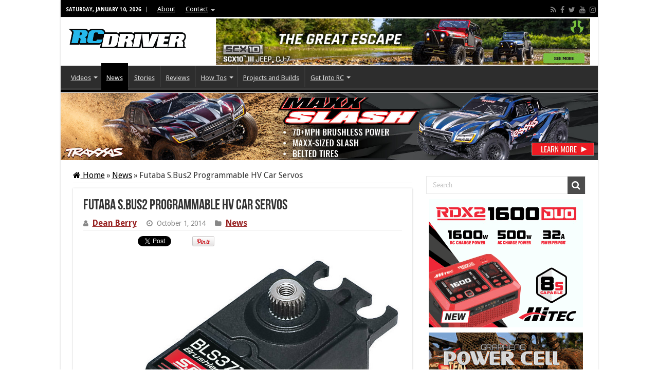

--- FILE ---
content_type: text/html; charset=UTF-8
request_url: https://www.rcdriver.com/futaba-s-bus2-programmable-hv-car-servos/
body_size: 24153
content:
<!DOCTYPE html>
<html lang="en-US" prefix="og: http://ogp.me/ns#">
<head>
<meta charset="UTF-8" />
<link rel="profile" href="http://gmpg.org/xfn/11" />
<link rel="pingback" href="https://www.rcdriver.com/xmlrpc.php" />
<meta name='robots' content='index, follow, max-image-preview:large, max-snippet:-1, max-video-preview:-1' />

	<!-- This site is optimized with the Yoast SEO plugin v26.6 - https://yoast.com/wordpress/plugins/seo/ -->
	<title>Futaba S.Bus2 Programmable HV Car Servos</title>
	<meta name="description" content="These 2S LiPo capable brushless servos last up to 5x longer than brushed servos, and have a much faster response time. They also stand up to jolts and vibration better, for smoother operation and have programmable capability" />
	<link rel="canonical" href="https://www.rcdriver.com/futaba-s-bus2-programmable-hv-car-servos/" />
	<meta property="og:locale" content="en_US" />
	<meta property="og:type" content="article" />
	<meta property="og:title" content="Futaba S.Bus2 Programmable HV Car Servos" />
	<meta property="og:description" content="These 2S LiPo capable brushless servos last up to 5x longer than brushed servos, and have a much faster response time. They also stand up to jolts and vibration better, for smoother operation and have programmable capability" />
	<meta property="og:url" content="https://www.rcdriver.com/futaba-s-bus2-programmable-hv-car-servos/" />
	<meta property="og:site_name" content="RC Driver" />
	<meta property="article:publisher" content="https://www.facebook.com/rcdriver" />
	<meta property="article:published_time" content="2014-10-01T13:48:50+00:00" />
	<meta property="og:image" content="https://www.rcdriver.com/wp-content/uploads/2014/10/Futaba-S.Bus2-Programmable-HV-Car-Servos_1.jpg" />
	<meta property="og:image:width" content="837" />
	<meta property="og:image:height" content="879" />
	<meta property="og:image:type" content="image/jpeg" />
	<meta name="author" content="Dean Berry" />
	<meta name="twitter:card" content="summary_large_image" />
	<meta name="twitter:creator" content="@rcdriverguys" />
	<meta name="twitter:site" content="@rcdriverguys" />
	<meta name="twitter:label1" content="Written by" />
	<meta name="twitter:data1" content="Dean Berry" />
	<meta name="twitter:label2" content="Est. reading time" />
	<meta name="twitter:data2" content="1 minute" />
	<script type="application/ld+json" class="yoast-schema-graph">{"@context":"https://schema.org","@graph":[{"@type":"WebPage","@id":"https://www.rcdriver.com/futaba-s-bus2-programmable-hv-car-servos/","url":"https://www.rcdriver.com/futaba-s-bus2-programmable-hv-car-servos/","name":"Futaba S.Bus2 Programmable HV Car Servos","isPartOf":{"@id":"https://www.rcdriver.com/#website"},"primaryImageOfPage":{"@id":"https://www.rcdriver.com/futaba-s-bus2-programmable-hv-car-servos/#primaryimage"},"image":{"@id":"https://www.rcdriver.com/futaba-s-bus2-programmable-hv-car-servos/#primaryimage"},"thumbnailUrl":"https://www.rcdriver.com/wp-content/uploads/2014/10/Futaba-S.Bus2-Programmable-HV-Car-Servos_1.jpg","datePublished":"2014-10-01T13:48:50+00:00","author":{"@id":"https://www.rcdriver.com/#/schema/person/6f74ffa62315f2c650849b05d6676c9a"},"description":"These 2S LiPo capable brushless servos last up to 5x longer than brushed servos, and have a much faster response time. They also stand up to jolts and vibration better, for smoother operation and have programmable capability","breadcrumb":{"@id":"https://www.rcdriver.com/futaba-s-bus2-programmable-hv-car-servos/#breadcrumb"},"inLanguage":"en-US","potentialAction":[{"@type":"ReadAction","target":["https://www.rcdriver.com/futaba-s-bus2-programmable-hv-car-servos/"]}]},{"@type":"ImageObject","inLanguage":"en-US","@id":"https://www.rcdriver.com/futaba-s-bus2-programmable-hv-car-servos/#primaryimage","url":"https://www.rcdriver.com/wp-content/uploads/2014/10/Futaba-S.Bus2-Programmable-HV-Car-Servos_1.jpg","contentUrl":"https://www.rcdriver.com/wp-content/uploads/2014/10/Futaba-S.Bus2-Programmable-HV-Car-Servos_1.jpg","width":837,"height":879,"caption":"Futaba - S.Bus2 Programmable HV Car Servos_1"},{"@type":"BreadcrumbList","@id":"https://www.rcdriver.com/futaba-s-bus2-programmable-hv-car-servos/#breadcrumb","itemListElement":[{"@type":"ListItem","position":1,"name":"Home","item":"https://www.rcdriver.com/"},{"@type":"ListItem","position":2,"name":"Futaba S.Bus2 Programmable HV Car Servos"}]},{"@type":"WebSite","@id":"https://www.rcdriver.com/#website","url":"https://www.rcdriver.com/","name":"RC Driver","description":"The Best In RC Car &amp; Truck News, Reviews &amp; Video","potentialAction":[{"@type":"SearchAction","target":{"@type":"EntryPoint","urlTemplate":"https://www.rcdriver.com/?s={search_term_string}"},"query-input":{"@type":"PropertyValueSpecification","valueRequired":true,"valueName":"search_term_string"}}],"inLanguage":"en-US"},{"@type":"Person","@id":"https://www.rcdriver.com/#/schema/person/6f74ffa62315f2c650849b05d6676c9a","name":"Dean Berry","image":{"@type":"ImageObject","inLanguage":"en-US","@id":"https://www.rcdriver.com/#/schema/person/image/","url":"https://secure.gravatar.com/avatar/e60be9c8c65bfa1f9d0f13fc3aae2bc11bc1e34d089415e4e4071c09f3407e75?s=96&d=mm&r=g","contentUrl":"https://secure.gravatar.com/avatar/e60be9c8c65bfa1f9d0f13fc3aae2bc11bc1e34d089415e4e4071c09f3407e75?s=96&d=mm&r=g","caption":"Dean Berry"},"sameAs":["http://www.rcdriver.com"],"url":"https://www.rcdriver.com/author/dean-berry/"}]}</script>
	<!-- / Yoast SEO plugin. -->


<link rel='dns-prefetch' href='//www.avantlink.com' />
<link rel='dns-prefetch' href='//www.googletagmanager.com' />
<link rel='dns-prefetch' href='//fonts.googleapis.com' />
<link rel='dns-prefetch' href='//pagead2.googlesyndication.com' />
<link rel="alternate" type="application/rss+xml" title="RC Driver &raquo; Feed" href="https://www.rcdriver.com/feed/" />
<link rel="alternate" type="application/rss+xml" title="RC Driver &raquo; Comments Feed" href="https://www.rcdriver.com/comments/feed/" />
<link rel="alternate" type="application/rss+xml" title="RC Driver &raquo; Futaba S.Bus2 Programmable HV Car Servos Comments Feed" href="https://www.rcdriver.com/futaba-s-bus2-programmable-hv-car-servos/feed/" />
<link rel="alternate" title="oEmbed (JSON)" type="application/json+oembed" href="https://www.rcdriver.com/wp-json/oembed/1.0/embed?url=https%3A%2F%2Fwww.rcdriver.com%2Ffutaba-s-bus2-programmable-hv-car-servos%2F" />
<link rel="alternate" title="oEmbed (XML)" type="text/xml+oembed" href="https://www.rcdriver.com/wp-json/oembed/1.0/embed?url=https%3A%2F%2Fwww.rcdriver.com%2Ffutaba-s-bus2-programmable-hv-car-servos%2F&#038;format=xml" />
<!-- www.rcdriver.com is managing ads with Advanced Ads 2.0.14 – https://wpadvancedads.com/ --><script data-wpfc-render="false" id="rcdri-ready">
			window.advanced_ads_ready=function(e,a){a=a||"complete";var d=function(e){return"interactive"===a?"loading"!==e:"complete"===e};d(document.readyState)?e():document.addEventListener("readystatechange",(function(a){d(a.target.readyState)&&e()}),{once:"interactive"===a})},window.advanced_ads_ready_queue=window.advanced_ads_ready_queue||[];		</script>
		<style id='wp-img-auto-sizes-contain-inline-css' type='text/css'>
img:is([sizes=auto i],[sizes^="auto," i]){contain-intrinsic-size:3000px 1500px}
/*# sourceURL=wp-img-auto-sizes-contain-inline-css */
</style>
<style id='wp-emoji-styles-inline-css' type='text/css'>

	img.wp-smiley, img.emoji {
		display: inline !important;
		border: none !important;
		box-shadow: none !important;
		height: 1em !important;
		width: 1em !important;
		margin: 0 0.07em !important;
		vertical-align: -0.1em !important;
		background: none !important;
		padding: 0 !important;
	}
/*# sourceURL=wp-emoji-styles-inline-css */
</style>
<style id='wp-block-library-inline-css' type='text/css'>
:root{--wp-block-synced-color:#7a00df;--wp-block-synced-color--rgb:122,0,223;--wp-bound-block-color:var(--wp-block-synced-color);--wp-editor-canvas-background:#ddd;--wp-admin-theme-color:#007cba;--wp-admin-theme-color--rgb:0,124,186;--wp-admin-theme-color-darker-10:#006ba1;--wp-admin-theme-color-darker-10--rgb:0,107,160.5;--wp-admin-theme-color-darker-20:#005a87;--wp-admin-theme-color-darker-20--rgb:0,90,135;--wp-admin-border-width-focus:2px}@media (min-resolution:192dpi){:root{--wp-admin-border-width-focus:1.5px}}.wp-element-button{cursor:pointer}:root .has-very-light-gray-background-color{background-color:#eee}:root .has-very-dark-gray-background-color{background-color:#313131}:root .has-very-light-gray-color{color:#eee}:root .has-very-dark-gray-color{color:#313131}:root .has-vivid-green-cyan-to-vivid-cyan-blue-gradient-background{background:linear-gradient(135deg,#00d084,#0693e3)}:root .has-purple-crush-gradient-background{background:linear-gradient(135deg,#34e2e4,#4721fb 50%,#ab1dfe)}:root .has-hazy-dawn-gradient-background{background:linear-gradient(135deg,#faaca8,#dad0ec)}:root .has-subdued-olive-gradient-background{background:linear-gradient(135deg,#fafae1,#67a671)}:root .has-atomic-cream-gradient-background{background:linear-gradient(135deg,#fdd79a,#004a59)}:root .has-nightshade-gradient-background{background:linear-gradient(135deg,#330968,#31cdcf)}:root .has-midnight-gradient-background{background:linear-gradient(135deg,#020381,#2874fc)}:root{--wp--preset--font-size--normal:16px;--wp--preset--font-size--huge:42px}.has-regular-font-size{font-size:1em}.has-larger-font-size{font-size:2.625em}.has-normal-font-size{font-size:var(--wp--preset--font-size--normal)}.has-huge-font-size{font-size:var(--wp--preset--font-size--huge)}.has-text-align-center{text-align:center}.has-text-align-left{text-align:left}.has-text-align-right{text-align:right}.has-fit-text{white-space:nowrap!important}#end-resizable-editor-section{display:none}.aligncenter{clear:both}.items-justified-left{justify-content:flex-start}.items-justified-center{justify-content:center}.items-justified-right{justify-content:flex-end}.items-justified-space-between{justify-content:space-between}.screen-reader-text{border:0;clip-path:inset(50%);height:1px;margin:-1px;overflow:hidden;padding:0;position:absolute;width:1px;word-wrap:normal!important}.screen-reader-text:focus{background-color:#ddd;clip-path:none;color:#444;display:block;font-size:1em;height:auto;left:5px;line-height:normal;padding:15px 23px 14px;text-decoration:none;top:5px;width:auto;z-index:100000}html :where(.has-border-color){border-style:solid}html :where([style*=border-top-color]){border-top-style:solid}html :where([style*=border-right-color]){border-right-style:solid}html :where([style*=border-bottom-color]){border-bottom-style:solid}html :where([style*=border-left-color]){border-left-style:solid}html :where([style*=border-width]){border-style:solid}html :where([style*=border-top-width]){border-top-style:solid}html :where([style*=border-right-width]){border-right-style:solid}html :where([style*=border-bottom-width]){border-bottom-style:solid}html :where([style*=border-left-width]){border-left-style:solid}html :where(img[class*=wp-image-]){height:auto;max-width:100%}:where(figure){margin:0 0 1em}html :where(.is-position-sticky){--wp-admin--admin-bar--position-offset:var(--wp-admin--admin-bar--height,0px)}@media screen and (max-width:600px){html :where(.is-position-sticky){--wp-admin--admin-bar--position-offset:0px}}

/*# sourceURL=wp-block-library-inline-css */
</style><style id='global-styles-inline-css' type='text/css'>
:root{--wp--preset--aspect-ratio--square: 1;--wp--preset--aspect-ratio--4-3: 4/3;--wp--preset--aspect-ratio--3-4: 3/4;--wp--preset--aspect-ratio--3-2: 3/2;--wp--preset--aspect-ratio--2-3: 2/3;--wp--preset--aspect-ratio--16-9: 16/9;--wp--preset--aspect-ratio--9-16: 9/16;--wp--preset--color--black: #000000;--wp--preset--color--cyan-bluish-gray: #abb8c3;--wp--preset--color--white: #ffffff;--wp--preset--color--pale-pink: #f78da7;--wp--preset--color--vivid-red: #cf2e2e;--wp--preset--color--luminous-vivid-orange: #ff6900;--wp--preset--color--luminous-vivid-amber: #fcb900;--wp--preset--color--light-green-cyan: #7bdcb5;--wp--preset--color--vivid-green-cyan: #00d084;--wp--preset--color--pale-cyan-blue: #8ed1fc;--wp--preset--color--vivid-cyan-blue: #0693e3;--wp--preset--color--vivid-purple: #9b51e0;--wp--preset--gradient--vivid-cyan-blue-to-vivid-purple: linear-gradient(135deg,rgb(6,147,227) 0%,rgb(155,81,224) 100%);--wp--preset--gradient--light-green-cyan-to-vivid-green-cyan: linear-gradient(135deg,rgb(122,220,180) 0%,rgb(0,208,130) 100%);--wp--preset--gradient--luminous-vivid-amber-to-luminous-vivid-orange: linear-gradient(135deg,rgb(252,185,0) 0%,rgb(255,105,0) 100%);--wp--preset--gradient--luminous-vivid-orange-to-vivid-red: linear-gradient(135deg,rgb(255,105,0) 0%,rgb(207,46,46) 100%);--wp--preset--gradient--very-light-gray-to-cyan-bluish-gray: linear-gradient(135deg,rgb(238,238,238) 0%,rgb(169,184,195) 100%);--wp--preset--gradient--cool-to-warm-spectrum: linear-gradient(135deg,rgb(74,234,220) 0%,rgb(151,120,209) 20%,rgb(207,42,186) 40%,rgb(238,44,130) 60%,rgb(251,105,98) 80%,rgb(254,248,76) 100%);--wp--preset--gradient--blush-light-purple: linear-gradient(135deg,rgb(255,206,236) 0%,rgb(152,150,240) 100%);--wp--preset--gradient--blush-bordeaux: linear-gradient(135deg,rgb(254,205,165) 0%,rgb(254,45,45) 50%,rgb(107,0,62) 100%);--wp--preset--gradient--luminous-dusk: linear-gradient(135deg,rgb(255,203,112) 0%,rgb(199,81,192) 50%,rgb(65,88,208) 100%);--wp--preset--gradient--pale-ocean: linear-gradient(135deg,rgb(255,245,203) 0%,rgb(182,227,212) 50%,rgb(51,167,181) 100%);--wp--preset--gradient--electric-grass: linear-gradient(135deg,rgb(202,248,128) 0%,rgb(113,206,126) 100%);--wp--preset--gradient--midnight: linear-gradient(135deg,rgb(2,3,129) 0%,rgb(40,116,252) 100%);--wp--preset--font-size--small: 13px;--wp--preset--font-size--medium: 20px;--wp--preset--font-size--large: 36px;--wp--preset--font-size--x-large: 42px;--wp--preset--spacing--20: 0.44rem;--wp--preset--spacing--30: 0.67rem;--wp--preset--spacing--40: 1rem;--wp--preset--spacing--50: 1.5rem;--wp--preset--spacing--60: 2.25rem;--wp--preset--spacing--70: 3.38rem;--wp--preset--spacing--80: 5.06rem;--wp--preset--shadow--natural: 6px 6px 9px rgba(0, 0, 0, 0.2);--wp--preset--shadow--deep: 12px 12px 50px rgba(0, 0, 0, 0.4);--wp--preset--shadow--sharp: 6px 6px 0px rgba(0, 0, 0, 0.2);--wp--preset--shadow--outlined: 6px 6px 0px -3px rgb(255, 255, 255), 6px 6px rgb(0, 0, 0);--wp--preset--shadow--crisp: 6px 6px 0px rgb(0, 0, 0);}:where(.is-layout-flex){gap: 0.5em;}:where(.is-layout-grid){gap: 0.5em;}body .is-layout-flex{display: flex;}.is-layout-flex{flex-wrap: wrap;align-items: center;}.is-layout-flex > :is(*, div){margin: 0;}body .is-layout-grid{display: grid;}.is-layout-grid > :is(*, div){margin: 0;}:where(.wp-block-columns.is-layout-flex){gap: 2em;}:where(.wp-block-columns.is-layout-grid){gap: 2em;}:where(.wp-block-post-template.is-layout-flex){gap: 1.25em;}:where(.wp-block-post-template.is-layout-grid){gap: 1.25em;}.has-black-color{color: var(--wp--preset--color--black) !important;}.has-cyan-bluish-gray-color{color: var(--wp--preset--color--cyan-bluish-gray) !important;}.has-white-color{color: var(--wp--preset--color--white) !important;}.has-pale-pink-color{color: var(--wp--preset--color--pale-pink) !important;}.has-vivid-red-color{color: var(--wp--preset--color--vivid-red) !important;}.has-luminous-vivid-orange-color{color: var(--wp--preset--color--luminous-vivid-orange) !important;}.has-luminous-vivid-amber-color{color: var(--wp--preset--color--luminous-vivid-amber) !important;}.has-light-green-cyan-color{color: var(--wp--preset--color--light-green-cyan) !important;}.has-vivid-green-cyan-color{color: var(--wp--preset--color--vivid-green-cyan) !important;}.has-pale-cyan-blue-color{color: var(--wp--preset--color--pale-cyan-blue) !important;}.has-vivid-cyan-blue-color{color: var(--wp--preset--color--vivid-cyan-blue) !important;}.has-vivid-purple-color{color: var(--wp--preset--color--vivid-purple) !important;}.has-black-background-color{background-color: var(--wp--preset--color--black) !important;}.has-cyan-bluish-gray-background-color{background-color: var(--wp--preset--color--cyan-bluish-gray) !important;}.has-white-background-color{background-color: var(--wp--preset--color--white) !important;}.has-pale-pink-background-color{background-color: var(--wp--preset--color--pale-pink) !important;}.has-vivid-red-background-color{background-color: var(--wp--preset--color--vivid-red) !important;}.has-luminous-vivid-orange-background-color{background-color: var(--wp--preset--color--luminous-vivid-orange) !important;}.has-luminous-vivid-amber-background-color{background-color: var(--wp--preset--color--luminous-vivid-amber) !important;}.has-light-green-cyan-background-color{background-color: var(--wp--preset--color--light-green-cyan) !important;}.has-vivid-green-cyan-background-color{background-color: var(--wp--preset--color--vivid-green-cyan) !important;}.has-pale-cyan-blue-background-color{background-color: var(--wp--preset--color--pale-cyan-blue) !important;}.has-vivid-cyan-blue-background-color{background-color: var(--wp--preset--color--vivid-cyan-blue) !important;}.has-vivid-purple-background-color{background-color: var(--wp--preset--color--vivid-purple) !important;}.has-black-border-color{border-color: var(--wp--preset--color--black) !important;}.has-cyan-bluish-gray-border-color{border-color: var(--wp--preset--color--cyan-bluish-gray) !important;}.has-white-border-color{border-color: var(--wp--preset--color--white) !important;}.has-pale-pink-border-color{border-color: var(--wp--preset--color--pale-pink) !important;}.has-vivid-red-border-color{border-color: var(--wp--preset--color--vivid-red) !important;}.has-luminous-vivid-orange-border-color{border-color: var(--wp--preset--color--luminous-vivid-orange) !important;}.has-luminous-vivid-amber-border-color{border-color: var(--wp--preset--color--luminous-vivid-amber) !important;}.has-light-green-cyan-border-color{border-color: var(--wp--preset--color--light-green-cyan) !important;}.has-vivid-green-cyan-border-color{border-color: var(--wp--preset--color--vivid-green-cyan) !important;}.has-pale-cyan-blue-border-color{border-color: var(--wp--preset--color--pale-cyan-blue) !important;}.has-vivid-cyan-blue-border-color{border-color: var(--wp--preset--color--vivid-cyan-blue) !important;}.has-vivid-purple-border-color{border-color: var(--wp--preset--color--vivid-purple) !important;}.has-vivid-cyan-blue-to-vivid-purple-gradient-background{background: var(--wp--preset--gradient--vivid-cyan-blue-to-vivid-purple) !important;}.has-light-green-cyan-to-vivid-green-cyan-gradient-background{background: var(--wp--preset--gradient--light-green-cyan-to-vivid-green-cyan) !important;}.has-luminous-vivid-amber-to-luminous-vivid-orange-gradient-background{background: var(--wp--preset--gradient--luminous-vivid-amber-to-luminous-vivid-orange) !important;}.has-luminous-vivid-orange-to-vivid-red-gradient-background{background: var(--wp--preset--gradient--luminous-vivid-orange-to-vivid-red) !important;}.has-very-light-gray-to-cyan-bluish-gray-gradient-background{background: var(--wp--preset--gradient--very-light-gray-to-cyan-bluish-gray) !important;}.has-cool-to-warm-spectrum-gradient-background{background: var(--wp--preset--gradient--cool-to-warm-spectrum) !important;}.has-blush-light-purple-gradient-background{background: var(--wp--preset--gradient--blush-light-purple) !important;}.has-blush-bordeaux-gradient-background{background: var(--wp--preset--gradient--blush-bordeaux) !important;}.has-luminous-dusk-gradient-background{background: var(--wp--preset--gradient--luminous-dusk) !important;}.has-pale-ocean-gradient-background{background: var(--wp--preset--gradient--pale-ocean) !important;}.has-electric-grass-gradient-background{background: var(--wp--preset--gradient--electric-grass) !important;}.has-midnight-gradient-background{background: var(--wp--preset--gradient--midnight) !important;}.has-small-font-size{font-size: var(--wp--preset--font-size--small) !important;}.has-medium-font-size{font-size: var(--wp--preset--font-size--medium) !important;}.has-large-font-size{font-size: var(--wp--preset--font-size--large) !important;}.has-x-large-font-size{font-size: var(--wp--preset--font-size--x-large) !important;}
/*# sourceURL=global-styles-inline-css */
</style>

<style id='classic-theme-styles-inline-css' type='text/css'>
/*! This file is auto-generated */
.wp-block-button__link{color:#fff;background-color:#32373c;border-radius:9999px;box-shadow:none;text-decoration:none;padding:calc(.667em + 2px) calc(1.333em + 2px);font-size:1.125em}.wp-block-file__button{background:#32373c;color:#fff;text-decoration:none}
/*# sourceURL=/wp-includes/css/classic-themes.min.css */
</style>
<link rel='stylesheet' id='avantlink_rp_style-css' href='https://www.rcdriver.com/wp-content/plugins/avantlink-wp/css/rp_style.css' type='text/css' media='all' />
<link rel='stylesheet' id='avantlink_ps_style-css' href='https://www.rcdriver.com/wp-content/plugins/avantlink-wp/css/ps_style.css' type='text/css' media='all' />
<link rel='stylesheet' id='contact-form-7-css' href='https://www.rcdriver.com/wp-content/plugins/contact-form-7/includes/css/styles.css' type='text/css' media='all' />
<link rel='stylesheet' id='crp-style-rounded-thumbs-css' href='https://www.rcdriver.com/wp-content/plugins/contextual-related-posts/css/rounded-thumbs.min.css' type='text/css' media='all' />
<style id='crp-style-rounded-thumbs-inline-css' type='text/css'>

			.crp_related.crp-rounded-thumbs a {
				width: 175px;
                height: 150px;
				text-decoration: none;
			}
			.crp_related.crp-rounded-thumbs img {
				max-width: 175px;
				margin: auto;
			}
			.crp_related.crp-rounded-thumbs .crp_title {
				width: 100%;
			}
			
/*# sourceURL=crp-style-rounded-thumbs-inline-css */
</style>
<link rel='stylesheet' id='tie-style-css' href='https://www.rcdriver.com/wp-content/themes/sahifa/style.css' type='text/css' media='all' />
<link rel='stylesheet' id='tie-ilightbox-skin-css' href='https://www.rcdriver.com/wp-content/themes/sahifa/css/ilightbox/dark-skin/skin.css' type='text/css' media='all' />
<link rel='stylesheet' id='Droid+Sans-css' href='https://fonts.googleapis.com/css?family=Droid+Sans%3Aregular%2C700' type='text/css' media='all' />
<link rel='stylesheet' id='stbCoreCSS-css' href='https://www.rcdriver.com/wp-content/plugins/wp-special-textboxes/css/stb-core.css' type='text/css' media='all' />
<style id='stbCoreCSS-inline-css' type='text/css'>
.stb-container {border-radius: 5px;-webkit-box-shadow: 0px 0px 15px #555555;box-shadow: 0px 0px 15px #555555;margin: 10px 10px 10px 10px}.stb-container.stb-widget {margin-left: 0;margin-right: 0;box-shadow: none}.stb-container .stb-caption .stb-caption-content {font-size: 15px;font-family: Impact, Verdana, Helvetica, Arial, sans-serif}.stb-container .stb-caption .stb-tool {background-color: transparent;background-image: url([data-uri]);background-position: 50%;background-repeat: no-repeat}.stb-container .stb-content {padding: 10px;font-size: unset;font-family: unset;text-shadow: unset}.stb-container.stb-collapsed .stb-caption .stb-tool {background-image: url([data-uri])}.stb-container.stb-collapsed .stb-content {padding-bottom: 0;padding-top: 0}.stb-container.stb-no-caption, .stb-container.stb-no-caption.stb-ltr {direction: ltr}.stb-container.stb-no-caption:not(.stb-caption-box) .stb-content,.stb-container.stb-no-caption.stb-ltr:not(.stb-caption-box) .stb-content {padding: 10px 10px 10px 0}.stb-container.stb-no-caption.stb-rtl {direction: rtl}.stb-container.stb-no-caption.stb-rtl:not(.stb-caption-box) .stb-content {padding: 10px 0 10px 10px}
.stb-container.stb-style-alert {color: #000000;border: 1px solid #FF4F4A;background-image: -webkit-gradient(linear, left top, left bottom, color-stop(30%, #fDCBC9), color-stop(90%, #FB7D78));background-image: -o-linear-gradient(top, #fDCBC9 30%, #FB7D78 90%);background-image: linear-gradient(180deg, #fDCBC9 30%, #FB7D78 90%);}.stb-container.stb-style-alert .stb-caption {color: #FFFFFF;background-image: -webkit-gradient(linear, left top, left bottom, color-stop(30%, #1D1A1A), color-stop(90%, #504848));background-image: -o-linear-gradient(top, #1D1A1A 30%, #504848 90%);background-image: linear-gradient(180deg, #1D1A1A 30%, #504848 90%);}.stb-container.stb-style-alert.stb-no-caption:not(.stb-caption-box) .stb-caption {background-image: -webkit-gradient(linear, left top, left bottom, color-stop(30%, #fDCBC9), color-stop(90%, #FB7D78));background-image: -o-linear-gradient(top, #fDCBC9 30%, #FB7D78 90%);background-image: linear-gradient(180deg, #fDCBC9 30%, #FB7D78 90%);}.stb-container.stb-style-black {color: #FFFFFF;border: 1px solid #ff0000;background-image: -webkit-gradient(linear, left top, left bottom, color-stop(30%, #3B3B3B), color-stop(90%, #000000));background-image: -o-linear-gradient(top, #3B3B3B 30%, #000000 90%);background-image: linear-gradient(180deg, #3B3B3B 30%, #000000 90%);}.stb-container.stb-style-black .stb-caption {color: #FFFFFF;background-image: -webkit-gradient(linear, left top, left bottom, color-stop(30%, #4B4747), color-stop(90%, #141414));background-image: -o-linear-gradient(top, #4B4747 30%, #141414 90%);background-image: linear-gradient(180deg, #4B4747 30%, #141414 90%);}.stb-container.stb-style-black.stb-no-caption:not(.stb-caption-box) .stb-caption {background-image: -webkit-gradient(linear, left top, left bottom, color-stop(30%, #3B3B3B), color-stop(90%, #000000));background-image: -o-linear-gradient(top, #3B3B3B 30%, #000000 90%);background-image: linear-gradient(180deg, #3B3B3B 30%, #000000 90%);}.stb-container.stb-style-download {color: #000000;border: 1px solid #65ADFE;background-image: -webkit-gradient(linear, left top, left bottom, color-stop(30%, #78C0F7), color-stop(90%, #2E7CB9));background-image: -o-linear-gradient(top, #78C0F7 30%, #2E7CB9 90%);background-image: linear-gradient(180deg, #78C0F7 30%, #2E7CB9 90%);}.stb-container.stb-style-download .stb-caption {color: #FFFFFF;background-image: -webkit-gradient(linear, left top, left bottom, color-stop(30%, #1D1A1A), color-stop(90%, #504848));background-image: -o-linear-gradient(top, #1D1A1A 30%, #504848 90%);background-image: linear-gradient(180deg, #1D1A1A 30%, #504848 90%);}.stb-container.stb-style-download.stb-no-caption:not(.stb-caption-box) .stb-caption {background-image: -webkit-gradient(linear, left top, left bottom, color-stop(30%, #78C0F7), color-stop(90%, #2E7CB9));background-image: -o-linear-gradient(top, #78C0F7 30%, #2E7CB9 90%);background-image: linear-gradient(180deg, #78C0F7 30%, #2E7CB9 90%);}.stb-container.stb-style-info {color: #000000;border: 1px solid #7AD975;background-image: -webkit-gradient(linear, left top, left bottom, color-stop(30%, #A1EA94), color-stop(90%, #79B06E));background-image: -o-linear-gradient(top, #A1EA94 30%, #79B06E 90%);background-image: linear-gradient(180deg, #A1EA94 30%, #79B06E 90%);}.stb-container.stb-style-info .stb-caption {color: #FFFFFF;background-image: -webkit-gradient(linear, left top, left bottom, color-stop(30%, #1D1A1A), color-stop(90%, #504848));background-image: -o-linear-gradient(top, #1D1A1A 30%, #504848 90%);background-image: linear-gradient(180deg, #1D1A1A 30%, #504848 90%);}.stb-container.stb-style-info.stb-no-caption:not(.stb-caption-box) .stb-caption {background-image: -webkit-gradient(linear, left top, left bottom, color-stop(30%, #A1EA94), color-stop(90%, #79B06E));background-image: -o-linear-gradient(top, #A1EA94 30%, #79B06E 90%);background-image: linear-gradient(180deg, #A1EA94 30%, #79B06E 90%);}.stb-container.stb-style-warning {color: #000000;border: 1px solid #FE9A05;background-image: -webkit-gradient(linear, left top, left bottom, color-stop(30%, #F8FC91), color-stop(90%, #F0D208));background-image: -o-linear-gradient(top, #F8FC91 30%, #F0D208 90%);background-image: linear-gradient(180deg, #F8FC91 30%, #F0D208 90%);}.stb-container.stb-style-warning .stb-caption {color: #FFFFFF;background-image: -webkit-gradient(linear, left top, left bottom, color-stop(30%, #1D1A1A), color-stop(90%, #504848));background-image: -o-linear-gradient(top, #1D1A1A 30%, #504848 90%);background-image: linear-gradient(180deg, #1D1A1A 30%, #504848 90%);}.stb-container.stb-style-warning.stb-no-caption:not(.stb-caption-box) .stb-caption {background-image: -webkit-gradient(linear, left top, left bottom, color-stop(30%, #F8FC91), color-stop(90%, #F0D208));background-image: -o-linear-gradient(top, #F8FC91 30%, #F0D208 90%);background-image: linear-gradient(180deg, #F8FC91 30%, #F0D208 90%);}.stb-container.stb-style-grey {color: #000000;border: 1px solid #BBBBBB;background-image: -webkit-gradient(linear, left top, left bottom, color-stop(30%, #E3E3E3), color-stop(90%, #ABABAB));background-image: -o-linear-gradient(top, #E3E3E3 30%, #ABABAB 90%);background-image: linear-gradient(180deg, #E3E3E3 30%, #ABABAB 90%);}.stb-container.stb-style-grey .stb-caption {color: #FFFFFF;background-image: -webkit-gradient(linear, left top, left bottom, color-stop(30%, #B5B5B5), color-stop(90%, #6E6E6E));background-image: -o-linear-gradient(top, #B5B5B5 30%, #6E6E6E 90%);background-image: linear-gradient(180deg, #B5B5B5 30%, #6E6E6E 90%);}.stb-container.stb-style-grey.stb-no-caption:not(.stb-caption-box) .stb-caption {background-image: -webkit-gradient(linear, left top, left bottom, color-stop(30%, #E3E3E3), color-stop(90%, #ABABAB));background-image: -o-linear-gradient(top, #E3E3E3 30%, #ABABAB 90%);background-image: linear-gradient(180deg, #E3E3E3 30%, #ABABAB 90%);}.stb-container.stb-style-custom {color: #000000;border: 1px solid #F844EE;background-image: -webkit-gradient(linear, left top, left bottom, color-stop(30%, #F7CDF5), color-stop(90%, #F77DF1));background-image: -o-linear-gradient(top, #F7CDF5 30%, #F77DF1 90%);background-image: linear-gradient(180deg, #F7CDF5 30%, #F77DF1 90%);}.stb-container.stb-style-custom .stb-caption {color: #FFFFFF;background-image: -webkit-gradient(linear, left top, left bottom, color-stop(30%, #1D1A1A), color-stop(90%, #504848));background-image: -o-linear-gradient(top, #1D1A1A 30%, #504848 90%);background-image: linear-gradient(180deg, #1D1A1A 30%, #504848 90%);}.stb-container.stb-style-custom.stb-no-caption:not(.stb-caption-box) .stb-caption {background-image: -webkit-gradient(linear, left top, left bottom, color-stop(30%, #F7CDF5), color-stop(90%, #F77DF1));background-image: -o-linear-gradient(top, #F7CDF5 30%, #F77DF1 90%);background-image: linear-gradient(180deg, #F7CDF5 30%, #F77DF1 90%);}
/*# sourceURL=stbCoreCSS-inline-css */
</style>
<script type="text/javascript" src="https://www.rcdriver.com/wp-includes/js/jquery/jquery.min.js" id="jquery-core-js"></script>
<script type="text/javascript" src="https://www.rcdriver.com/wp-includes/js/jquery/jquery-migrate.min.js" id="jquery-migrate-js"></script>
<script type="text/javascript" id="advanced-ads-advanced-js-js-extra">
/* <![CDATA[ */
var advads_options = {"blog_id":"1","privacy":{"enabled":false,"state":"not_needed"}};
//# sourceURL=advanced-ads-advanced-js-js-extra
/* ]]> */
</script>
<script type="text/javascript" src="https://www.rcdriver.com/wp-content/plugins/advanced-ads/public/assets/js/advanced.min.js" id="advanced-ads-advanced-js-js"></script>

<!-- Google tag (gtag.js) snippet added by Site Kit -->
<!-- Google Analytics snippet added by Site Kit -->
<script type="text/javascript" src="https://www.googletagmanager.com/gtag/js?id=GT-5MJZ9GL" id="google_gtagjs-js" async></script>
<script type="text/javascript" id="google_gtagjs-js-after">
/* <![CDATA[ */
window.dataLayer = window.dataLayer || [];function gtag(){dataLayer.push(arguments);}
gtag("set","linker",{"domains":["www.rcdriver.com"]});
gtag("js", new Date());
gtag("set", "developer_id.dZTNiMT", true);
gtag("config", "GT-5MJZ9GL");
//# sourceURL=google_gtagjs-js-after
/* ]]> */
</script>
<link rel="https://api.w.org/" href="https://www.rcdriver.com/wp-json/" /><link rel="alternate" title="JSON" type="application/json" href="https://www.rcdriver.com/wp-json/wp/v2/posts/5261" /><link rel="EditURI" type="application/rsd+xml" title="RSD" href="https://www.rcdriver.com/xmlrpc.php?rsd" />

<link rel='shortlink' href='https://www.rcdriver.com/?p=5261' />
<meta name="generator" content="Site Kit by Google 1.168.0" /><link rel="shortcut icon" href="http://www.rcdriver.com/wp-content/uploads/2018/11/RCD.png" title="Favicon" />
<!--[if IE]>
<script type="text/javascript">jQuery(document).ready(function (){ jQuery(".menu-item").has("ul").children("a").attr("aria-haspopup", "true");});</script>
<![endif]-->
<!--[if lt IE 9]>
<script src="https://www.rcdriver.com/wp-content/themes/sahifa/js/html5.js"></script>
<script src="https://www.rcdriver.com/wp-content/themes/sahifa/js/selectivizr-min.js"></script>
<![endif]-->
<!--[if IE 9]>
<link rel="stylesheet" type="text/css" media="all" href="https://www.rcdriver.com/wp-content/themes/sahifa/css/ie9.css" />
<![endif]-->
<!--[if IE 8]>
<link rel="stylesheet" type="text/css" media="all" href="https://www.rcdriver.com/wp-content/themes/sahifa/css/ie8.css" />
<![endif]-->
<!--[if IE 7]>
<link rel="stylesheet" type="text/css" media="all" href="https://www.rcdriver.com/wp-content/themes/sahifa/css/ie7.css" />
<![endif]-->


<meta name="viewport" content="width=device-width, initial-scale=1.0" />



<style type="text/css" media="screen">

body{
	font-family: 'Droid Sans';
	font-size : 16px;
}

.top-nav, .top-nav ul li a {
	font-size : 13px;
}

body.single .entry, body.page .entry{
	font-size : 16px;
}

.footer-widget-top h4, .footer-widget-top h4 a{
	color :#000000;
}

::-webkit-scrollbar {
	width: 8px;
	height:8px;
}

#main-nav,
.cat-box-content,
#sidebar .widget-container,
.post-listing,
#commentform {
	border-bottom-color: #000000;
}

.search-block .search-button,
#topcontrol,
#main-nav ul li.current-menu-item a,
#main-nav ul li.current-menu-item a:hover,
#main-nav ul li.current_page_parent a,
#main-nav ul li.current_page_parent a:hover,
#main-nav ul li.current-menu-parent a,
#main-nav ul li.current-menu-parent a:hover,
#main-nav ul li.current-page-ancestor a,
#main-nav ul li.current-page-ancestor a:hover,
.pagination span.current,
.share-post span.share-text,
.flex-control-paging li a.flex-active,
.ei-slider-thumbs li.ei-slider-element,
.review-percentage .review-item span span,
.review-final-score,
.button,
a.button,
a.more-link,
#main-content input[type="submit"],
.form-submit #submit,
#login-form .login-button,
.widget-feedburner .feedburner-subscribe,
input[type="submit"],
#buddypress button,
#buddypress a.button,
#buddypress input[type=submit],
#buddypress input[type=reset],
#buddypress ul.button-nav li a,
#buddypress div.generic-button a,
#buddypress .comment-reply-link,
#buddypress div.item-list-tabs ul li a span,
#buddypress div.item-list-tabs ul li.selected a,
#buddypress div.item-list-tabs ul li.current a,
#buddypress #members-directory-form div.item-list-tabs ul li.selected span,
#members-list-options a.selected,
#groups-list-options a.selected,
body.dark-skin #buddypress div.item-list-tabs ul li a span,
body.dark-skin #buddypress div.item-list-tabs ul li.selected a,
body.dark-skin #buddypress div.item-list-tabs ul li.current a,
body.dark-skin #members-list-options a.selected,
body.dark-skin #groups-list-options a.selected,
.search-block-large .search-button,
#featured-posts .flex-next:hover,
#featured-posts .flex-prev:hover,
a.tie-cart span.shooping-count,
.woocommerce span.onsale,
.woocommerce-page span.onsale ,
.woocommerce .widget_price_filter .ui-slider .ui-slider-handle,
.woocommerce-page .widget_price_filter .ui-slider .ui-slider-handle,
#check-also-close,
a.post-slideshow-next,
a.post-slideshow-prev,
.widget_price_filter .ui-slider .ui-slider-handle,
.quantity .minus:hover,
.quantity .plus:hover,
.mejs-container .mejs-controls .mejs-time-rail .mejs-time-current,
#reading-position-indicator  {
	background-color:#000000;
}

::-webkit-scrollbar-thumb{
	background-color:#000000 !important;
}

#theme-footer,
#theme-header,
.top-nav ul li.current-menu-item:before,
#main-nav .menu-sub-content ,
#main-nav ul ul,
#check-also-box {
	border-top-color: #000000;
}

.search-block:after {
	border-right-color:#000000;
}

body.rtl .search-block:after {
	border-left-color:#000000;
}

#main-nav ul > li.menu-item-has-children:hover > a:after,
#main-nav ul > li.mega-menu:hover > a:after {
	border-color:transparent transparent #000000;
}

.widget.timeline-posts li a:hover,
.widget.timeline-posts li a:hover span.tie-date {
	color: #000000;
}

.widget.timeline-posts li a:hover span.tie-date:before {
	background: #000000;
	border-color: #000000;
}

#order_review,
#order_review_heading {
	border-color: #000000;
}


.background-cover{
	background-color:#ffffff !important;
	background-image : url('') !important;
	filter: progid:DXImageTransform.Microsoft.AlphaImageLoader(src='',sizingMethod='scale') !important;
	-ms-filter: "progid:DXImageTransform.Microsoft.AlphaImageLoader(src='',sizingMethod='scale')" !important;
}
	
a {
	color: #000000;
	text-decoration: underline;
}
		
a:hover {
	color: #e39b00;
}
		
.top-nav ul li a:hover, .top-nav ul li:hover > a, .top-nav ul :hover > a , .top-nav ul li.current-menu-item a {
	color: #e39b00;
}
		
#main-nav ul li a:hover, #main-nav ul li:hover > a, #main-nav ul :hover > a , #main-nav  ul ul li:hover > a, #main-nav  ul ul :hover > a {
	color: #e39b00;
}
		
.today-date  {
	color: #ffffff;
}
		
.top-nav ul li a , .top-nav ul ul a {
	color: #ffffff;
}
		
.footer-widget-top h4 {
	color: #000000;
}
		
#theme-footer a {
	color: #000000;
}
		
#theme-footer a:hover {
	color: #000000;
}
		
.top-nav, .top-nav ul ul {
	background-color:#000000 !important; 
				}


#theme-header {
	background-color:#ffffff !important; 
		background-repeat:no-repeat !important; 
	background-attachment:scroll !important; 
	}


#theme-footer {
	background-color:#ffffff !important; 
				}


#main-nav ul ul, #main-nav ul li.mega-menu .mega-menu-block { background-color:#111111 !important;}

#main-nav ul li {
	border-color: #383838;
}

#main-nav ul ul li, #main-nav ul ul li:first-child {
	border-top-color: #383838;
}

#main-nav ul li .mega-menu-block ul.sub-menu {
	border-bottom-color: #383838;
}


#wrapper, #wrapper.wide-layout, #wrapper.boxed-all { background:#ffffff     ;}

#main-nav ul li.current-menu-item {
margin-top: 0px;
height: 52px;
border-left: 0 none !important;
}

.e3lan-below_header {
    line-height: 0;
    margin: -24px auto 20px;
    text-align: center;
    position: relative;
}
h2.post-box-title {
    font-size: 19px;
    line-height: 26px;
    font-weight: bold;

}
#main-content {
    background: #FFF;
    margin: -24px auto 25px;
    position: relative;
    padding: 20px 0;
    -webkit-transform: none;
}
p.post-meta a {
    color: #972121;
    font-size: 12pt;
    font-weight: bold
}
.item-list p.post-meta {
margin: 3px 0;
}
.item-list {
    border-bottom: 1px solid #f2f2f2;
    padding: 5px 20px 5px;
    clear: both;
}
.top-nav .social-icons a {
    color: #ffffff;
}
.top-nav ul ul a {
    background: none !important;
    height: auto !important;
    line-height: 1em;
    padding: 10px 10px;
    width: 160px;
    display: block !important;
    margin-right: 0 !important;
    z-index: 200;
    color: #ffffff !important;
}
.top-nav ul ul li:hover > a,
.top-nav ul ul:hover > a {
    color: #ffffff !important;
    padding: 10px 5px 10px 15px;
}
.entry {
    word-wrap: break-word;
    line-height: 20px;
}
.e3lan-widget-content {
    overflow: hidden;
    margin-bottom: 5px;
    clear: both;
}
.search-block-large.widget {
    margin-bottom: 10px;
}
.widget {
    clear: both;
    margin-bottom: 5px;
}
.recent-box .item-list {
    padding: 20px 0;
}
body.error404 .content .entry,
body.error404 .content .post-title,
body.error404 .title-404 {
    text-align: left;
}
.item-list {
    border-bottom: 2px solid #972121;
    padding: 5px 20px 5px;
    clear: both;
}
#theme-footer {
	position: relative;
	color: #000;
	background: #000;
	padding: 20px 0;
	border-top: 2px solid #000;
	margin-top: 20px;
	-webkit-box-shadow: 0 -5px 0 rgba(0, 0, 0, .1);
	-moz-box-shadow: 0 -8px 0 rgba(0, 0, 0, .1);
	box-shadow: 0 -8px 0 rgba(0, 0, 0, .1);
}
.footer-bottom {
	position: relative;
	background: #2e2e2e;
	line-height: 35px;
	border-top: 1px solid #444;
	color: #fff;
	padding: 15px 0;
}

.header-content {
	padding: 2px 15px;
	margin: 0 auto;
}

.logo img {
	max-width: 100%;
padding-top:30px;
}

@media only screen and (max-width: 985px) and (min-width: 768px){
	#slide-out-open {
    background: #ffffff;
}
}

@media only screen and (max-width: 767px) and (min-width: 480px){
	#slide-out-open {
    background: #ffffff;
}
}

@media only screen and (max-width: 479px) and (min-width: 320px){
	#slide-out-open {
    background: #ffffff;
}
.logo {
text-align: center;
padding-left: 35px;
}
.logo img {
		max-width: 80%;
		height: auto;
	}
}

</style>


<!-- Google AdSense meta tags added by Site Kit -->
<meta name="google-adsense-platform-account" content="ca-host-pub-2644536267352236">
<meta name="google-adsense-platform-domain" content="sitekit.withgoogle.com">
<!-- End Google AdSense meta tags added by Site Kit -->

<!-- Meta Pixel Code -->
<script type='text/javascript'>
!function(f,b,e,v,n,t,s){if(f.fbq)return;n=f.fbq=function(){n.callMethod?
n.callMethod.apply(n,arguments):n.queue.push(arguments)};if(!f._fbq)f._fbq=n;
n.push=n;n.loaded=!0;n.version='2.0';n.queue=[];t=b.createElement(e);t.async=!0;
t.src=v;s=b.getElementsByTagName(e)[0];s.parentNode.insertBefore(t,s)}(window,
document,'script','https://connect.facebook.net/en_US/fbevents.js?v=next');
</script>
<!-- End Meta Pixel Code -->

      <script type='text/javascript'>
        var url = window.location.origin + '?ob=open-bridge';
        fbq('set', 'openbridge', '1655245364789866', url);
      </script>
    <script type='text/javascript'>fbq('init', '1655245364789866', {}, {
    "agent": "wordpress-6.9-3.0.16"
})</script><script type='text/javascript'>
    fbq('track', 'PageView', []);
  </script>
<!-- Meta Pixel Code -->
<noscript>
<img height="1" width="1" style="display:none" alt="fbpx"
src="https://www.facebook.com/tr?id=1655245364789866&ev=PageView&noscript=1" />
</noscript>
<!-- End Meta Pixel Code -->
		<script type="text/javascript">
			var advadsCfpQueue = [];
			var advadsCfpAd = function( adID ) {
				if ( 'undefined' === typeof advadsProCfp ) {
					advadsCfpQueue.push( adID )
				} else {
					advadsProCfp.addElement( adID )
				}
			}
		</script>
		
<!-- Google AdSense snippet added by Site Kit -->
<script type="text/javascript" async="async" src="https://pagead2.googlesyndication.com/pagead/js/adsbygoogle.js?client=ca-pub-2798567558130817&amp;host=ca-host-pub-2644536267352236" crossorigin="anonymous"></script>

<!-- End Google AdSense snippet added by Site Kit -->
<link rel="icon" href="https://www.rcdriver.com/wp-content/uploads/2018/07/cropped-RCD1-1-32x32.jpg" sizes="32x32" />
<link rel="icon" href="https://www.rcdriver.com/wp-content/uploads/2018/07/cropped-RCD1-1-192x192.jpg" sizes="192x192" />
<link rel="apple-touch-icon" href="https://www.rcdriver.com/wp-content/uploads/2018/07/cropped-RCD1-1-180x180.jpg" />
<meta name="msapplication-TileImage" content="https://www.rcdriver.com/wp-content/uploads/2018/07/cropped-RCD1-1-270x270.jpg" />
		<style type="text/css" id="wp-custom-css">
			
We're really sorry, but the page you were looking for could not be found, or has moved location.
Please use the search box or one of our navigation links above or below to help find what you were looking for.

Enter your Search Below
[do_widget id=search-widget-3]

[one_third][wp_sitemap_page only="page"][/one_third]
[one_third][wp_sitemap_page only="category"][/one_third]
[one_fourth][wp_sitemap_page only="author"][/one_fourth]
[divider]		</style>
			<meta property="fb:pages" content="59251809602" />
</head>
<body id="top" class="wp-singular post-template-default single single-post postid-5261 single-format-standard wp-theme-sahifa aa-prefix-rcdri-">

<div class="wrapper-outer">

	<div class="background-cover"></div>

	<aside id="slide-out">

	
	
		<div id="mobile-menu"  class="mobile-hide-icons"></div>
	</aside><!-- #slide-out /-->

		<div id="wrapper" class="boxed-all">
		<div class="inner-wrapper">

		<header id="theme-header" class="theme-header">
						<div id="top-nav" class="top-nav">
				<div class="container">

							<span class="today-date">Saturday, January 10, 2026</span>
				<div class="top-menu"><ul id="menu-top-menu" class="menu"><li id="menu-item-40" class="menu-item menu-item-type-post_type menu-item-object-page menu-item-40"><a href="https://www.rcdriver.com/about/">About</a></li>
<li id="menu-item-42" class="menu-item menu-item-type-post_type menu-item-object-page menu-item-has-children menu-item-42"><a href="https://www.rcdriver.com/contact/">Contact</a>
<ul class="sub-menu">
	<li id="menu-item-15703" class="menu-item menu-item-type-post_type menu-item-object-page menu-item-15703"><a href="https://www.rcdriver.com/submit-news/">Submit News</a></li>
</ul>
</li>
</ul></div>
			<div class="social-icons">
		<a class="ttip-none" title="Rss" href="https://www.rcdriver.com/feed/" target="_blank"><i class="fa fa-rss"></i></a><a class="ttip-none" title="Facebook" href="https://www.facebook.com/rcdriver" target="_blank"><i class="fa fa-facebook"></i></a><a class="ttip-none" title="Twitter" href="https://twitter.com/rcdriverguys" target="_blank"><i class="fa fa-twitter"></i></a><a class="ttip-none" title="Youtube" href="https://www.youtube.com/user/RCDriverMagazine" target="_blank"><i class="fa fa-youtube"></i></a><a class="ttip-none" title="instagram" href="https://www.instagram.com/rcdriver_online/" target="_blank"><i class="fa fa-instagram"></i></a>
			</div>

	
	
				</div><!-- .container /-->
			</div><!-- .top-menu /-->
			
		<div class="header-content">

					<a id="slide-out-open" class="slide-out-open" href="#"><span></span></a>
		
			<div class="logo" style=" margin-top:-10px; margin-bottom:-10px;">
			<h2>								<a title="RC Driver" href="https://www.rcdriver.com/">
					<img src="http://www.rcdriver.com/wp-content/uploads/2017/03/New-RCD-Retina.png" alt="RC Driver" width="230" height="75" /><strong>RC Driver The Best In RC Car &amp; Truck News, Reviews &amp; Video</strong>
				</a>
			</h2>			</div><!-- .logo /-->
<script type="text/javascript">
jQuery(document).ready(function($) {
	var retina = window.devicePixelRatio > 1 ? true : false;
	if(retina) {
       	jQuery('#theme-header .logo img').attr('src',		'http://www.rcdriver.com/wp-content/uploads/2017/03/New-RCD-Retina.png');
       	jQuery('#theme-header .logo img').attr('width',		'230');
       	jQuery('#theme-header .logo img').attr('height',	'75');
	}
});
</script>
			<div class="e3lan e3lan-top">			<div data-rcdri-trackid="50935" data-rcdri-trackbid="1" class="rcdri-target" id="rcdri-4063670273"><a data-no-instant="1" href="https://www.axialadventure.com/product/1-10-scx10-iii-jeep-cj-7-4wd-brushed-rtr-red/AXI03008T1.html" rel="noopener" class="a2t-link" target="_blank" aria-label="Ax"><img src="https://www.rcdriver.com/wp-content/uploads/2023/12/826010-AXI03008-SCX10-III-Jeep-CJ-7-Web-Banners_728x90.jpg" alt="Ax"  width="728" height="90"   /></a></div>				</div>			<div class="clear"></div>

		</div>
													<nav id="main-nav" class="fixed-enabled">
				<div class="container">

									<a class="main-nav-logo" title="RC Driver" href="https://www.rcdriver.com/">
						<img src="http://www.rcdriver.com/wp-content/uploads/2017/03/RCDriver-Retina.png" width="195" height="54" alt="RC Driver">
					</a>
				
					<div class="main-menu"><ul id="menu-main-menu" class="menu"><li id="menu-item-23888" class="menu-item menu-item-type-taxonomy menu-item-object-category menu-item-has-children menu-item-23888"><a href="https://www.rcdriver.com/category/videos/">Videos</a>
<ul class="sub-menu menu-sub-content">
	<li id="menu-item-27030" class="menu-item menu-item-type-taxonomy menu-item-object-category menu-item-27030"><a href="https://www.rcdriver.com/category/rc-driver-video/">RC Driver Videos</a></li>
	<li id="menu-item-27029" class="menu-item menu-item-type-taxonomy menu-item-object-category menu-item-27029"><a href="https://www.rcdriver.com/category/proline-videos/">Horizon Hobby Videos</a></li>
</ul>
</li>
<li id="menu-item-23886" class="menu-item menu-item-type-taxonomy menu-item-object-category current-post-ancestor current-menu-parent current-post-parent menu-item-23886"><a href="https://www.rcdriver.com/category/news/">News</a></li>
<li id="menu-item-24750" class="menu-item menu-item-type-taxonomy menu-item-object-category menu-item-24750"><a href="https://www.rcdriver.com/category/stories/">Stories</a></li>
<li id="menu-item-24746" class="menu-item menu-item-type-taxonomy menu-item-object-category menu-item-24746"><a href="https://www.rcdriver.com/category/reviews/">Reviews</a></li>
<li id="menu-item-24747" class="menu-item menu-item-type-taxonomy menu-item-object-category menu-item-has-children menu-item-24747"><a href="https://www.rcdriver.com/category/how-tos/">How Tos</a>
<ul class="sub-menu menu-sub-content">
	<li id="menu-item-16895" class="menu-item menu-item-type-taxonomy menu-item-object-category menu-item-16895"><a href="https://www.rcdriver.com/category/rcd-paint-plus/">RCD Paint Plus</a></li>
	<li id="menu-item-23155" class="menu-item menu-item-type-taxonomy menu-item-object-category menu-item-23155"><a href="https://www.rcdriver.com/category/rcd-electric/">RCD Electric</a></li>
</ul>
</li>
<li id="menu-item-23887" class="menu-item menu-item-type-taxonomy menu-item-object-category menu-item-23887"><a href="https://www.rcdriver.com/category/projects-and-builds/">Projects and Builds</a></li>
<li id="menu-item-34" class="menu-item menu-item-type-custom menu-item-object-custom menu-item-has-children menu-item-34"><a>Get Into RC</a>
<ul class="sub-menu menu-sub-content">
	<li id="menu-item-24748" class="menu-item menu-item-type-taxonomy menu-item-object-category menu-item-24748"><a href="https://www.rcdriver.com/category/ask-tony/">Ask Tony</a></li>
	<li id="menu-item-505" class="menu-item menu-item-type-taxonomy menu-item-object-category menu-item-505"><a href="https://www.rcdriver.com/category/rc-basics/">RC Basics</a></li>
	<li id="menu-item-24749" class="menu-item menu-item-type-taxonomy menu-item-object-category menu-item-24749"><a href="https://www.rcdriver.com/category/rc-tips/">RC Tips</a></li>
	<li id="menu-item-36" class="menu-item menu-item-type-post_type menu-item-object-page menu-item-36"><a href="https://www.rcdriver.com/rc-terms/">RC Terms</a></li>
	<li id="menu-item-35" class="menu-item menu-item-type-post_type menu-item-object-page menu-item-35"><a href="https://www.rcdriver.com/rc-links/">RC Links</a></li>
</ul>
</li>
</ul></div>					
					
				</div>
			</nav><!-- .main-nav /-->
					</header><!-- #header /-->

	
	<div class="e3lan e3lan-below_header">			<div data-rcdri-trackid="54122" data-rcdri-trackbid="1" class="rcdri-target" id="rcdri-2092062522"><a data-no-instant="1" href="https://traxxas.com/102076-4-maxx-slash?aff_id=HTX41869161" rel="noopener" class="a2t-link" target="_blank" aria-label="rc car"><img src="https://www.rcdriver.com/wp-content/uploads/2025/01/traxxas-jan-25.jpg" alt="rc car"  width="2000" height="250"   /></a></div>				</div>
	<div id="main-content" class="container">

	
	
	
	
	
	<div class="content">

		
		<nav id="crumbs"><a href="https://www.rcdriver.com/"><span class="fa fa-home" aria-hidden="true"></span> Home</a><span class="delimiter">&raquo;</span><a href="https://www.rcdriver.com/category/news/">News</a><span class="delimiter">&raquo;</span><span class="current">Futaba S.Bus2 Programmable HV Car Servos</span></nav><script type="application/ld+json">{"@context":"http:\/\/schema.org","@type":"BreadcrumbList","@id":"#Breadcrumb","itemListElement":[{"@type":"ListItem","position":1,"item":{"name":"Home","@id":"https:\/\/www.rcdriver.com\/"}},{"@type":"ListItem","position":2,"item":{"name":"News","@id":"https:\/\/www.rcdriver.com\/category\/news\/"}}]}</script>
		

		
		<article class="post-listing post-5261 post type-post status-publish format-standard has-post-thumbnail  category-news tag-car tag-futaba tag-hv tag-programmable tag-s-bus2 tag-servos" id="the-post">
			
			<div class="post-inner">

							<h1 class="name post-title entry-title"><span itemprop="name">Futaba S.Bus2 Programmable HV Car Servos</span></h1>

						
<p class="post-meta">
		
	<span class="post-meta-author"><i class="fa fa-user"></i><a href="https://www.rcdriver.com/author/dean-berry/" title="">Dean Berry </a></span>
	
		
	<span class="tie-date"><i class="fa fa-clock-o"></i>October 1, 2014</span>	
	<span class="post-cats"><i class="fa fa-folder"></i><a href="https://www.rcdriver.com/category/news/" rel="category tag">News</a></span>
	
</p>
<div class="clear"></div>
			
				<div class="entry">
					<div class="share-post">
	<span class="share-text">Share</span>

		<script>
	window.___gcfg = {lang: 'en-US'};
	(function(w, d, s) {
		function go(){
		var js, fjs = d.getElementsByTagName(s)[0], load = function(url, id) {
			if (d.getElementById(id)) {return;}
			js = d.createElement(s); js.src = url; js.id = id;
			fjs.parentNode.insertBefore(js, fjs);
		};
		load('//connect.facebook.net/en/all.js#xfbml=1', 'fbjssdk' );
		load('//platform.twitter.com/widgets.js', 			 'tweetjs' );
		}
		if (w.addEventListener) { w.addEventListener("load", go, false); }
		else if (w.attachEvent) { w.attachEvent("onload",go); }
	}(window, document, 'script'));
	</script>
	<ul class="normal-social">
			<li>
			<div class="fb-like" data-href="https://www.rcdriver.com/futaba-s-bus2-programmable-hv-car-servos/" data-send="false" data-layout="button_count" data-width="90" data-show-faces="false"></div>
		</li>
				<li><a href="https://twitter.com/share" class="twitter-share-button" data-url="https://www.rcdriver.com/futaba-s-bus2-programmable-hv-car-servos/" data-text="Futaba S.Bus2 Programmable HV Car Servos" data-via="" data-lang="en">tweet</a></li>
						<li style="width:80px;"><script type="text/javascript" src="https://assets.pinterest.com/js/pinit.js"></script><a href="http://pinterest.com/pin/create/button/?url=https://www.rcdriver.com/futaba-s-bus2-programmable-hv-car-servos/&amp;media=https://www.rcdriver.com/wp-content/uploads/2014/10/Futaba-S.Bus2-Programmable-HV-Car-Servos_1-660x330.jpg" class="pin-it-button" count-layout="horizontal"><img border="0" src="https://assets.pinterest.com/images/PinExt.png" title="Pin It" /></a></li>
		</ul>
		<div class="clear"></div>
</div> <!-- .share-post -->

					
					<p><img fetchpriority="high" decoding="async" class="aligncenter size-full wp-image-5262" src="http://rcdriver.com/wp-content/uploads/2014/10/Futaba-S.Bus2-Programmable-HV-Car-Servos_1.jpg" alt="Futaba - S.Bus2 Programmable HV Car Servos_1" width="837" height="879" srcset="https://www.rcdriver.com/wp-content/uploads/2014/10/Futaba-S.Bus2-Programmable-HV-Car-Servos_1.jpg 837w, https://www.rcdriver.com/wp-content/uploads/2014/10/Futaba-S.Bus2-Programmable-HV-Car-Servos_1-143x150.jpg 143w, https://www.rcdriver.com/wp-content/uploads/2014/10/Futaba-S.Bus2-Programmable-HV-Car-Servos_1-300x315.jpg 300w" sizes="(max-width: 837px) 100vw, 837px" /></p>
<p>These 2S LiPo capable brushless servos last up to 5x longer than brushed servos, and have a much faster response time. They also stand up to jolts and vibration better, for smoother operation and have programmable capability allows drivers to fine-tune performance to meet specific applications.  All come with dual bearings, metal gears and are water sealed</p>
<p>Click <a href="http://www.futaba-rc.com/" target="_blank">here </a>for more info &#8211;</p>
<p>Stock Number Description Advertised Price</p>
<p>FUTM0151 BLS371SV S.Bus2 Programmable HV Nitro Car Servo. . . . . . $159.99</p>
<p>FUTM0155 BLS471SV S.Bus2 Programmable HV Car Servo. . . . . . . . . . . $139.99</p>
<p>FUTM0158 BLS571SV S.Bus2 Programmable HV L.P. Car Servo. . . . . . . $159.99</p>
<div id='gallery-1' class='gallery galleryid-5261 gallery-columns-3 gallery-size-thumbnail'><figure class='gallery-item'>
			<div class='gallery-icon landscape'>
				<img decoding="async" width="110" height="100" src="https://www.rcdriver.com/wp-content/uploads/2014/10/Futaba-S.Bus2-Programmable-HV-Car-Servos_3-150x136.jpg" class="attachment-thumbnail size-thumbnail" alt="" srcset="https://www.rcdriver.com/wp-content/uploads/2014/10/Futaba-S.Bus2-Programmable-HV-Car-Servos_3-150x136.jpg 150w, https://www.rcdriver.com/wp-content/uploads/2014/10/Futaba-S.Bus2-Programmable-HV-Car-Servos_3-300x273.jpg 300w, https://www.rcdriver.com/wp-content/uploads/2014/10/Futaba-S.Bus2-Programmable-HV-Car-Servos_3.jpg 884w" sizes="(max-width: 110px) 100vw, 110px" />
			</div></figure><figure class='gallery-item'>
			<div class='gallery-icon portrait'>
				<img decoding="async" width="97" height="100" src="https://www.rcdriver.com/wp-content/uploads/2014/10/Futaba-S.Bus2-Programmable-HV-Car-Servos_2-146x150.jpg" class="attachment-thumbnail size-thumbnail" alt="" srcset="https://www.rcdriver.com/wp-content/uploads/2014/10/Futaba-S.Bus2-Programmable-HV-Car-Servos_2-146x150.jpg 146w, https://www.rcdriver.com/wp-content/uploads/2014/10/Futaba-S.Bus2-Programmable-HV-Car-Servos_2-300x308.jpg 300w, https://www.rcdriver.com/wp-content/uploads/2014/10/Futaba-S.Bus2-Programmable-HV-Car-Servos_2.jpg 790w" sizes="(max-width: 97px) 100vw, 97px" />
			</div></figure><figure class='gallery-item'>
			<div class='gallery-icon portrait'>
				<img loading="lazy" decoding="async" width="95" height="100" src="https://www.rcdriver.com/wp-content/uploads/2014/10/Futaba-S.Bus2-Programmable-HV-Car-Servos_1-143x150.jpg" class="attachment-thumbnail size-thumbnail" alt="Futaba - S.Bus2 Programmable HV Car Servos_1" srcset="https://www.rcdriver.com/wp-content/uploads/2014/10/Futaba-S.Bus2-Programmable-HV-Car-Servos_1-143x150.jpg 143w, https://www.rcdriver.com/wp-content/uploads/2014/10/Futaba-S.Bus2-Programmable-HV-Car-Servos_1-300x315.jpg 300w, https://www.rcdriver.com/wp-content/uploads/2014/10/Futaba-S.Bus2-Programmable-HV-Car-Servos_1.jpg 837w" sizes="auto, (max-width: 95px) 100vw, 95px" />
			</div></figure>
		</div>

<div class="crp_related     crp-rounded-thumbs"><h3>Related Posts:</h3><ul><li><a href="https://www.rcdriver.com/100-percent-rtr-vehicles-for-under-170/"     class="crp_link post-54687"><figure><img loading="lazy" decoding="async" width="175" height="98" src="https://www.rcdriver.com/wp-content/uploads/2025/03/open-175x98.jpg" class="crp_featured crp_thumb crp_thumbnail" alt="100-Percent RTR Vehicles For Under $170" style="" title="100-Percent RTR Vehicles For Under $170" srcset="https://www.rcdriver.com/wp-content/uploads/2025/03/open-175x98.jpg 175w, https://www.rcdriver.com/wp-content/uploads/2025/03/open-300x169.jpg 300w, https://www.rcdriver.com/wp-content/uploads/2025/03/open-1024x576.jpg 1024w, https://www.rcdriver.com/wp-content/uploads/2025/03/open-150x84.jpg 150w, https://www.rcdriver.com/wp-content/uploads/2025/03/open-768x432.jpg 768w, https://www.rcdriver.com/wp-content/uploads/2025/03/open-1536x864.jpg 1536w, https://www.rcdriver.com/wp-content/uploads/2025/03/open.jpg 1920w" sizes="auto, (max-width: 175px) 100vw, 175px" srcset="https://www.rcdriver.com/wp-content/uploads/2025/03/open-175x98.jpg 175w, https://www.rcdriver.com/wp-content/uploads/2025/03/open-300x169.jpg 300w, https://www.rcdriver.com/wp-content/uploads/2025/03/open-1024x576.jpg 1024w, https://www.rcdriver.com/wp-content/uploads/2025/03/open-150x84.jpg 150w, https://www.rcdriver.com/wp-content/uploads/2025/03/open-768x432.jpg 768w, https://www.rcdriver.com/wp-content/uploads/2025/03/open-1536x864.jpg 1536w, https://www.rcdriver.com/wp-content/uploads/2025/03/open.jpg 1920w" /></figure><span class="crp_title">100-Percent RTR Vehicles For Under $170</span></a></li><li><a href="https://www.rcdriver.com/fully-loaded-tamiya-tt-02-drift-car-conversion/"     class="crp_link post-57159"><figure><img loading="lazy" decoding="async" width="175" height="116" src="https://www.rcdriver.com/wp-content/uploads/2025/10/open-2-175x116.jpg" class="crp_featured crp_thumb crp_thumbnail" alt="Fully loaded Tamiya TT-02 Drift Car Conversion" style="" title="Fully loaded Tamiya TT-02 Drift Car Conversion" srcset="https://www.rcdriver.com/wp-content/uploads/2025/10/open-2-175x116.jpg 175w, https://www.rcdriver.com/wp-content/uploads/2025/10/open-2-300x199.jpg 300w, https://www.rcdriver.com/wp-content/uploads/2025/10/open-2-1024x678.jpg 1024w, https://www.rcdriver.com/wp-content/uploads/2025/10/open-2-150x100.jpg 150w, https://www.rcdriver.com/wp-content/uploads/2025/10/open-2-768x509.jpg 768w, https://www.rcdriver.com/wp-content/uploads/2025/10/open-2-1536x1018.jpg 1536w, https://www.rcdriver.com/wp-content/uploads/2025/10/open-2-310x205.jpg 310w, https://www.rcdriver.com/wp-content/uploads/2025/10/open-2.jpg 1600w" sizes="auto, (max-width: 175px) 100vw, 175px" srcset="https://www.rcdriver.com/wp-content/uploads/2025/10/open-2-175x116.jpg 175w, https://www.rcdriver.com/wp-content/uploads/2025/10/open-2-300x199.jpg 300w, https://www.rcdriver.com/wp-content/uploads/2025/10/open-2-1024x678.jpg 1024w, https://www.rcdriver.com/wp-content/uploads/2025/10/open-2-150x100.jpg 150w, https://www.rcdriver.com/wp-content/uploads/2025/10/open-2-768x509.jpg 768w, https://www.rcdriver.com/wp-content/uploads/2025/10/open-2-1536x1018.jpg 1536w, https://www.rcdriver.com/wp-content/uploads/2025/10/open-2-310x205.jpg 310w, https://www.rcdriver.com/wp-content/uploads/2025/10/open-2.jpg 1600w" /></figure><span class="crp_title">Fully loaded Tamiya TT-02 Drift Car Conversion</span></a></li><li><a href="https://www.rcdriver.com/tamiya-cc-02-mercedes-benz-unimog-406-kit-review/"     class="crp_link post-48889"><figure><img loading="lazy" decoding="async" width="175" height="98" src="https://www.rcdriver.com/wp-content/uploads/2023/04/OPEN-6-175x98.jpg" class="crp_featured crp_thumb crp_thumbnail" alt="Tamiya CC-02 Mercedes-Benz Unimog 406 Kit Review" style="" title="Tamiya CC-02 Mercedes-Benz Unimog 406 Kit Review" srcset="https://www.rcdriver.com/wp-content/uploads/2023/04/OPEN-6-175x98.jpg 175w, https://www.rcdriver.com/wp-content/uploads/2023/04/OPEN-6-300x169.jpg 300w, https://www.rcdriver.com/wp-content/uploads/2023/04/OPEN-6-1024x576.jpg 1024w, https://www.rcdriver.com/wp-content/uploads/2023/04/OPEN-6-150x84.jpg 150w, https://www.rcdriver.com/wp-content/uploads/2023/04/OPEN-6-768x432.jpg 768w, https://www.rcdriver.com/wp-content/uploads/2023/04/OPEN-6-1536x864.jpg 1536w, https://www.rcdriver.com/wp-content/uploads/2023/04/OPEN-6.jpg 1920w" sizes="auto, (max-width: 175px) 100vw, 175px" srcset="https://www.rcdriver.com/wp-content/uploads/2023/04/OPEN-6-175x98.jpg 175w, https://www.rcdriver.com/wp-content/uploads/2023/04/OPEN-6-300x169.jpg 300w, https://www.rcdriver.com/wp-content/uploads/2023/04/OPEN-6-1024x576.jpg 1024w, https://www.rcdriver.com/wp-content/uploads/2023/04/OPEN-6-150x84.jpg 150w, https://www.rcdriver.com/wp-content/uploads/2023/04/OPEN-6-768x432.jpg 768w, https://www.rcdriver.com/wp-content/uploads/2023/04/OPEN-6-1536x864.jpg 1536w, https://www.rcdriver.com/wp-content/uploads/2023/04/OPEN-6.jpg 1920w" /></figure><span class="crp_title">Tamiya CC-02 Mercedes-Benz Unimog 406 Kit Review</span></a></li><li><a href="https://www.rcdriver.com/best-tamiya-bolt-ons-to-boost-performance/"     class="crp_link post-55559"><figure><img loading="lazy" decoding="async" width="175" height="117" src="https://www.rcdriver.com/wp-content/uploads/2025/05/open-8-175x117.jpg" class="crp_featured crp_thumb crp_thumbnail" alt="Best Tamiya Bolt-Ons To Boost Performance" style="" title="Best Tamiya Bolt-Ons To Boost Performance" srcset="https://www.rcdriver.com/wp-content/uploads/2025/05/open-8-175x117.jpg 175w, https://www.rcdriver.com/wp-content/uploads/2025/05/open-8-300x200.jpg 300w, https://www.rcdriver.com/wp-content/uploads/2025/05/open-8-1024x682.jpg 1024w, https://www.rcdriver.com/wp-content/uploads/2025/05/open-8-150x100.jpg 150w, https://www.rcdriver.com/wp-content/uploads/2025/05/open-8-768x512.jpg 768w, https://www.rcdriver.com/wp-content/uploads/2025/05/open-8-1536x1023.jpg 1536w, https://www.rcdriver.com/wp-content/uploads/2025/05/open-8-110x75.jpg 110w, https://www.rcdriver.com/wp-content/uploads/2025/05/open-8-310x205.jpg 310w, https://www.rcdriver.com/wp-content/uploads/2025/05/open-8.jpg 1600w" sizes="auto, (max-width: 175px) 100vw, 175px" srcset="https://www.rcdriver.com/wp-content/uploads/2025/05/open-8-175x117.jpg 175w, https://www.rcdriver.com/wp-content/uploads/2025/05/open-8-300x200.jpg 300w, https://www.rcdriver.com/wp-content/uploads/2025/05/open-8-1024x682.jpg 1024w, https://www.rcdriver.com/wp-content/uploads/2025/05/open-8-150x100.jpg 150w, https://www.rcdriver.com/wp-content/uploads/2025/05/open-8-768x512.jpg 768w, https://www.rcdriver.com/wp-content/uploads/2025/05/open-8-1536x1023.jpg 1536w, https://www.rcdriver.com/wp-content/uploads/2025/05/open-8-110x75.jpg 110w, https://www.rcdriver.com/wp-content/uploads/2025/05/open-8-310x205.jpg 310w, https://www.rcdriver.com/wp-content/uploads/2025/05/open-8.jpg 1600w" /></figure><span class="crp_title">Best Tamiya Bolt-Ons To Boost Performance</span></a></li><li><a href="https://www.rcdriver.com/5-performance-packed-rtrs-all-under-170/"     class="crp_link post-51776"><figure><img loading="lazy" decoding="async" width="175" height="98" src="https://www.rcdriver.com/wp-content/uploads/2024/03/open-1-175x98.jpg" class="crp_featured crp_thumb crp_thumbnail" alt="5 Performance-Packed RTR’s All Under $170" style="" title="5 Performance-Packed RTR’s All Under $170" srcset="https://www.rcdriver.com/wp-content/uploads/2024/03/open-1-175x98.jpg 175w, https://www.rcdriver.com/wp-content/uploads/2024/03/open-1-300x169.jpg 300w, https://www.rcdriver.com/wp-content/uploads/2024/03/open-1-1024x576.jpg 1024w, https://www.rcdriver.com/wp-content/uploads/2024/03/open-1-150x84.jpg 150w, https://www.rcdriver.com/wp-content/uploads/2024/03/open-1-768x432.jpg 768w, https://www.rcdriver.com/wp-content/uploads/2024/03/open-1-1536x864.jpg 1536w, https://www.rcdriver.com/wp-content/uploads/2024/03/open-1.jpg 1920w" sizes="auto, (max-width: 175px) 100vw, 175px" srcset="https://www.rcdriver.com/wp-content/uploads/2024/03/open-1-175x98.jpg 175w, https://www.rcdriver.com/wp-content/uploads/2024/03/open-1-300x169.jpg 300w, https://www.rcdriver.com/wp-content/uploads/2024/03/open-1-1024x576.jpg 1024w, https://www.rcdriver.com/wp-content/uploads/2024/03/open-1-150x84.jpg 150w, https://www.rcdriver.com/wp-content/uploads/2024/03/open-1-768x432.jpg 768w, https://www.rcdriver.com/wp-content/uploads/2024/03/open-1-1536x864.jpg 1536w, https://www.rcdriver.com/wp-content/uploads/2024/03/open-1.jpg 1920w" /></figure><span class="crp_title">5 Performance-Packed RTR’s All Under $170</span></a></li><li><a href="https://www.rcdriver.com/horizon-hobby-fathers-day-deals/"     class="crp_link post-55631"><figure><img loading="lazy" decoding="async" width="175" height="117" src="https://www.rcdriver.com/wp-content/uploads/2025/06/open-175x117.jpg" class="crp_featured crp_thumb crp_thumbnail" alt="Horizon Hobby Father’s Day Deals" style="" title="Horizon Hobby Father’s Day Deals" srcset="https://www.rcdriver.com/wp-content/uploads/2025/06/open-175x117.jpg 175w, https://www.rcdriver.com/wp-content/uploads/2025/06/open-300x200.jpg 300w, https://www.rcdriver.com/wp-content/uploads/2025/06/open-1024x682.jpg 1024w, https://www.rcdriver.com/wp-content/uploads/2025/06/open-150x100.jpg 150w, https://www.rcdriver.com/wp-content/uploads/2025/06/open-768x512.jpg 768w, https://www.rcdriver.com/wp-content/uploads/2025/06/open-1536x1023.jpg 1536w, https://www.rcdriver.com/wp-content/uploads/2025/06/open-110x75.jpg 110w, https://www.rcdriver.com/wp-content/uploads/2025/06/open-310x205.jpg 310w, https://www.rcdriver.com/wp-content/uploads/2025/06/open.jpg 1600w" sizes="auto, (max-width: 175px) 100vw, 175px" srcset="https://www.rcdriver.com/wp-content/uploads/2025/06/open-175x117.jpg 175w, https://www.rcdriver.com/wp-content/uploads/2025/06/open-300x200.jpg 300w, https://www.rcdriver.com/wp-content/uploads/2025/06/open-1024x682.jpg 1024w, https://www.rcdriver.com/wp-content/uploads/2025/06/open-150x100.jpg 150w, https://www.rcdriver.com/wp-content/uploads/2025/06/open-768x512.jpg 768w, https://www.rcdriver.com/wp-content/uploads/2025/06/open-1536x1023.jpg 1536w, https://www.rcdriver.com/wp-content/uploads/2025/06/open-110x75.jpg 110w, https://www.rcdriver.com/wp-content/uploads/2025/06/open-310x205.jpg 310w, https://www.rcdriver.com/wp-content/uploads/2025/06/open.jpg 1600w" /></figure><span class="crp_title">Horizon Hobby Father’s Day Deals</span></a></li></ul><div class="crp_clear"></div></div>					
									</div><!-- .entry /-->


				<div class="share-post">
	<span class="share-text">Share</span>

		<script>
	window.___gcfg = {lang: 'en-US'};
	(function(w, d, s) {
		function go(){
		var js, fjs = d.getElementsByTagName(s)[0], load = function(url, id) {
			if (d.getElementById(id)) {return;}
			js = d.createElement(s); js.src = url; js.id = id;
			fjs.parentNode.insertBefore(js, fjs);
		};
		load('//connect.facebook.net/en/all.js#xfbml=1', 'fbjssdk' );
		load('//platform.twitter.com/widgets.js', 			 'tweetjs' );
		}
		if (w.addEventListener) { w.addEventListener("load", go, false); }
		else if (w.attachEvent) { w.attachEvent("onload",go); }
	}(window, document, 'script'));
	</script>
	<ul class="normal-social">
			<li>
			<div class="fb-like" data-href="https://www.rcdriver.com/futaba-s-bus2-programmable-hv-car-servos/" data-send="false" data-layout="button_count" data-width="90" data-show-faces="false"></div>
		</li>
				<li><a href="https://twitter.com/share" class="twitter-share-button" data-url="https://www.rcdriver.com/futaba-s-bus2-programmable-hv-car-servos/" data-text="Futaba S.Bus2 Programmable HV Car Servos" data-via="" data-lang="en">tweet</a></li>
						<li style="width:80px;"><script type="text/javascript" src="https://assets.pinterest.com/js/pinit.js"></script><a href="http://pinterest.com/pin/create/button/?url=https://www.rcdriver.com/futaba-s-bus2-programmable-hv-car-servos/&amp;media=https://www.rcdriver.com/wp-content/uploads/2014/10/Futaba-S.Bus2-Programmable-HV-Car-Servos_1-660x330.jpg" class="pin-it-button" count-layout="horizontal"><img border="0" src="https://assets.pinterest.com/images/PinExt.png" title="Pin It" /></a></li>
		</ul>
		<div class="clear"></div>
</div> <!-- .share-post -->
				<div class="clear"></div>
			</div><!-- .post-inner -->

			<script type="application/ld+json" class="tie-schema-graph">{"@context":"http:\/\/schema.org","@type":"Article","dateCreated":"2014-10-01T09:48:50-04:00","datePublished":"2014-10-01T09:48:50-04:00","dateModified":"2014-10-01T09:48:50-04:00","headline":"Futaba S.Bus2 Programmable HV Car Servos","name":"Futaba S.Bus2 Programmable HV Car Servos","keywords":"Car,Futaba,hv,Programmable,S.Bus2,Servos","url":"https:\/\/www.rcdriver.com\/futaba-s-bus2-programmable-hv-car-servos\/","description":"These 2S LiPo capable brushless servos last up to 5x longer than brushed servos, and have a much faster response time. They also stand up to jolts and vibration better, for smoother operation and have","copyrightYear":"2014","publisher":{"@id":"#Publisher","@type":"Organization","name":"RC Driver","logo":{"@type":"ImageObject","url":"http:\/\/www.rcdriver.com\/wp-content\/uploads\/2017\/03\/New-RCD-Retina.png"},"sameAs":["https:\/\/www.facebook.com\/rcdriver","https:\/\/twitter.com\/rcdriverguys","https:\/\/www.youtube.com\/user\/RCDriverMagazine","https:\/\/www.instagram.com\/rcdriver_online\/"]},"sourceOrganization":{"@id":"#Publisher"},"copyrightHolder":{"@id":"#Publisher"},"mainEntityOfPage":{"@type":"WebPage","@id":"https:\/\/www.rcdriver.com\/futaba-s-bus2-programmable-hv-car-servos\/","breadcrumb":{"@id":"#crumbs"}},"author":{"@type":"Person","name":"Dean Berry","url":"https:\/\/www.rcdriver.com\/author\/dean-berry\/"},"articleSection":"News","articleBody":"\r\n\r\nThese 2S LiPo capable brushless servos last up to 5x longer than brushed servos, and have a much faster response time. They also stand up to jolts and vibration better, for smoother operation and have programmable capability allows drivers to fine-tune performance to meet specific applications.\u00a0 All come with dual bearings, metal gears and are water sealed\r\n\r\nClick here for more info -\r\n\r\nStock Number Description Advertised Price\r\n\r\nFUTM0151 BLS371SV S.Bus2 Programmable HV Nitro Car Servo. . . . . . $159.99\r\n\r\nFUTM0155 BLS471SV S.Bus2 Programmable HV Car Servo. . . . . . . . . . . $139.99\r\n\r\nFUTM0158 BLS571SV S.Bus2 Programmable HV L.P. Car Servo. . . . . . . $159.99\r\n\r\n","image":{"@type":"ImageObject","url":"https:\/\/www.rcdriver.com\/wp-content\/uploads\/2014\/10\/Futaba-S.Bus2-Programmable-HV-Car-Servos_1.jpg","width":837,"height":879}}</script>
		</article><!-- .post-listing -->
		

		
		

				<div class="post-navigation">
			<div class="post-previous"><a href="https://www.rcdriver.com/vaterra-ascender-k5-blazer-build-transmission/" rel="prev"><span>Previous</span> Vaterra Ascender K5 Blazer Build – Transmission</a></div>
			<div class="post-next"><a href="https://www.rcdriver.com/tactic-ttx300-3-channel-2-4ghz-slt-radio/" rel="next"><span>Next</span> Tactic TTX300 3-Channel 2.4GHz SLT Radio</a></div>
		</div><!-- .post-navigation -->
		
		
		
		
				
<div id="comments">


<div class="clear"></div>
	<div id="respond" class="comment-respond">
		<h3 id="reply-title" class="comment-reply-title">Leave a Reply <small><a rel="nofollow" id="cancel-comment-reply-link" href="/futaba-s-bus2-programmable-hv-car-servos/#respond" style="display:none;">Cancel reply</a></small></h3><p class="must-log-in">You must be <a href="https://www.rcdriver.com/wp-login.php?redirect_to=https%3A%2F%2Fwww.rcdriver.com%2Ffutaba-s-bus2-programmable-hv-car-servos%2F">logged in</a> to post a comment.</p>	</div><!-- #respond -->
	

</div><!-- #comments -->

	</div><!-- .content -->
<aside id="sidebar">
	<div class="theiaStickySidebar">
		<div class="search-block-large widget">
			<form method="get" action="https://www.rcdriver.com/">
				<button class="search-button" type="submit" value="Search"><i class="fa fa-search"></i></button>
				<input type="text" id="s" name="s" value="Search" onfocus="if (this.value == 'Search') {this.value = '';}" onblur="if (this.value == '') {this.value = 'Search';}"  />
			</form>
		</div><!-- .search-block /-->
		<div id="ads300_250-widget-27" class="e3lan-widget-content e3lan300-250">
								<div class="e3lan-cell">
				<div data-rcdri-trackid="53414" data-rcdri-trackbid="1" class="rcdri-target" id="rcdri-2789485112"><a data-no-instant="1" href="https://hitecrcd.com/rdx2-1600-duo-two-port-1600w-dc-500w-ac-battery-charger-power-supply/" rel="noopener" class="a2t-link" target="_blank" aria-label="Hitec 1600"><img src="https://www.rcdriver.com/wp-content/uploads/2023/04/Hitec-1600.gif" alt=""  width="300" height="250"   /></a></div>
			</div>
				</div>
			<div id="ads300_100-widget-17" class="e3lan-widget-content e3lan300-100">
								<div class="e3lan-cell">
				<div data-rcdri-trackid="43230" data-rcdri-trackbid="1" class="rcdri-target" id="rcdri-1421940480"><a data-no-instant="1" href="https://www.teamtekin.com/batteries.html" rel="noopener" class="a2t-link" target="_blank" aria-label="Tkn-Lipo-Banner1b"><img src="https://www.rcdriver.com/wp-content/uploads/2021/11/Tkn-Lipo-Banner1b.gif" alt=""  width="300" height="100"   /></a></div>
			</div>
													</div>
			<div id="ads300_250-widget-22" class="e3lan-widget-content e3lan300-250">
								<div class="e3lan-cell">
				<div data-rcdri-trackid="48037" data-rcdri-trackbid="1" class="rcdri-target" id="rcdri-3428086828"><a data-no-instant="1" href="https://www.tamiyausa.com/shop/-road-buggies/rc-bbx/" rel="noopener" class="a2t-link" target="_blank" aria-label="BBX Web Banner"><img src="https://www.rcdriver.com/wp-content/uploads/2023/02/BBX-Web-Banner.jpg" alt=""  width="300" height="250"   /></a></div>
			</div>
				</div>
			<div id="ads300_250-widget-28" class="e3lan-widget-content e3lan300-250">
								<div class="e3lan-cell">
				<div data-rcdri-trackid="50938" data-rcdri-trackbid="1" class="rcdri-target" id="rcdri-2087575573"><a data-no-instant="1" href="https://www.axialadventure.com/product/1-10-scx10-iii-jeep-cj-7-4wd-brushed-rtr-red/AXI03008T1.html" rel="noopener" class="a2t-link" target="_blank" aria-label="826010 AXI03008 SCX10 III Jeep CJ-7 Web Banners_300x250"><img src="https://www.rcdriver.com/wp-content/uploads/2023/12/826010-AXI03008-SCX10-III-Jeep-CJ-7-Web-Banners_300x250.jpg" alt=""  width="300" height="250"   /></a></div>
			</div>
				</div>
			<div id="ads300_250-widget-33" class="e3lan-widget-content e3lan300-250">
								<div class="e3lan-cell">
				<div data-rcdri-trackid="42401" data-rcdri-trackbid="1" class="rcdri-target" id="rcdri-3367849710"><a data-no-instant="1" href="https://www.bonfire.com/store/rc-driver-threads/" rel="noopener" class="a2t-link" target="_blank" aria-label="RCD Threads NEW"><img src="https://www.rcdriver.com/wp-content/uploads/2025/05/RCD-Threads-NEW-e1746541115994.png" alt=""  width="1251" height="835"   /></a></div>
			</div>
				</div>
			<div id="ads300_250-widget-29" class="e3lan-widget-content e3lan300-250">
								<div class="e3lan-cell">
				<div data-rcdri-trackid="52675" data-rcdri-trackbid="1" class="rcdri-target" id="rcdri-4014450196"><a data-no-instant="1" href="https://bold-rc.com/products/bol10600-buckshot-hex-and-nut-driver" rel="noopener" class="a2t-link" target="_blank" aria-label="RC-Driver-Bold-Buckshotgif"><img src="https://www.rcdriver.com/wp-content/uploads/2024/05/RC-Driver-Bold-Buckshotgif.gif" alt=""  width="300" height="250"   /></a></div>
			</div>
				</div>
			<div id="ads300_100-widget-12" class="e3lan-widget-content e3lan300-100">
								<div class="e3lan-cell">
				<div data-rcdri-trackid="30493" data-rcdri-trackbid="1" id="rcdri-4067597015"><a data-no-instant="1" href="http://www.robinsonracing.com/" rel="noopener" class="a2t-link" aria-label="RRacing"><img src="https://www.rcdriver.com/wp-content/uploads/2018/05/RRacing.jpg" alt=""  width="300" height="204"   /></a></div>
			</div>
								<div class="e3lan-cell">
				<div data-rcdri-trackid="54637" data-rcdri-trackbid="1" class="rcdri-target" id="rcdri-1149826969"><a data-no-instant="1" href="https://www.spektrumrc.com/news-static-page.html" rel="noopener" class="a2t-link" target="_blank" aria-label="spektrum protocol side"><img src="https://www.rcdriver.com/wp-content/uploads/2025/02/spektrum-protocol-side.gif" alt=""  width="300" height="250"   /></a></div>
			</div>
								<div class="e3lan-cell">
				<div data-rcdri-trackid="50239" data-rcdri-trackbid="1" class="rcdri-target" id="rcdri-1051685591"><a data-no-instant="1" href="https://tire.louiserc.com/" rel="noopener" class="a2t-link" target="_blank" aria-label="Louise-RC"><img src="https://www.rcdriver.com/wp-content/uploads/2025/06/Louise-RC.jpg" alt=""  width="300" height="250"   /></a></div>
			</div>
								<div class="e3lan-cell">
				<div data-rcdri-trackid="49910" data-rcdri-trackbid="1" class="rcdri-target" id="rcdri-3147069379"><a data-no-instant="1" href="https://www.fmshobby.com/?ref=RCDriver" rel="noopener" class="a2t-link" target="_blank" aria-label="FMS FJ40"><img src="https://www.rcdriver.com/wp-content/uploads/2023/08/unnamed.jpg" alt="FMS FJ40"  width="300" height="250"   /></a></div>
			</div>
				</div>
			<div id="ads250_250-widget-2" class="e3lan-widget-content e3lan250-250">
								<div class="e3lan-cell">
				<a href="https://www.avantlink.com/click.php?tt=ml&ti=771361&pw=251501"  target="_blank"  >					<img src="https://www.avantlink.com/gbi/17269/771361/199085/251501/image.png" alt="" />
				</a>			</div>
				</div>
			<div id="ads300_250-widget-32" class="e3lan-widget-content e3lan300-250">
								<div class="e3lan-cell">
				<div data-rcdri-trackid="54791" data-rcdri-trackbid="1" class="rcdri-target" id="rcdri-3390743869"><a data-no-instant="1" href="https://jeffdidit.com/" rel="noopener" class="a2t-link" target="_blank" aria-label="rc ramp"><img src="https://www.rcdriver.com/wp-content/uploads/2025/03/JDI-RC-Driver-Ad-MAR25.gif" alt="rc ramp"  width="300" height="250"   /></a></div>
			</div>
				</div>
			<div id="ads300_250-widget-35" class="e3lan-widget-content e3lan300-250">
								<div class="e3lan-cell">
				<a target="_blank" href="https://shareasale.com/r.cfm?b=2377903&amp;u=3154200&amp;m=138211&amp;urllink=&amp;afftrack="><img src="https://static.shareasale.com/image/138211/P1S-front-2.png" border="0" alt="Shop Bambu Lab P1S" /></a>
			</div>
				</div>
			<div id="ads300_250-widget-34" class="e3lan-widget-content e3lan300-250">
								<div class="e3lan-cell">
				<a target="_blank" href="https://shareasale.com/r.cfm?b=2232052&amp;u=3154200&amp;m=89076&amp;urllink=&amp;afftrack="><img src="https://static.shareasale.com/image/89076/SEMTOENGINEST-NF2DIYBuildaNitro4.jpg" border="0" alt="Save $50 on OTTO MOTOR FS-L200AC DIY Engine kit" /></a>
			</div>
				</div>
	<div id="social-2" class="widget social-icons-widget"><div class="widget-top"><h4>Follow Us</h4><div class="stripe-line"></div></div>
						<div class="widget-container">		<div class="social-icons social-colored">
		<a class="ttip-none" title="Rss" href="https://www.rcdriver.com/feed/" target="_blank"><i class="fa fa-rss"></i></a><a class="ttip-none" title="Facebook" href="https://www.facebook.com/rcdriver" target="_blank"><i class="fa fa-facebook"></i></a><a class="ttip-none" title="Twitter" href="https://twitter.com/rcdriverguys" target="_blank"><i class="fa fa-twitter"></i></a><a class="ttip-none" title="Youtube" href="https://www.youtube.com/user/RCDriverMagazine" target="_blank"><i class="fa fa-youtube"></i></a><a class="ttip-none" title="instagram" href="https://www.instagram.com/rcdriver_online/" target="_blank"><i class="fa fa-instagram"></i></a>
			</div>

</div></div><!-- .widget /-->	</div><!-- .theiaStickySidebar /-->
</aside><!-- #sidebar /-->	<div class="clear"></div>
</div><!-- .container /-->

<footer id="theme-footer">
	<div id="footer-widget-area" class="footer-4c">

			<div id="footer-first" class="footer-widgets-box">
						<div id="text-html-widget-7" class="text-html-box" >
			<strong>Company
</strong><br>
<img src="http://rcdriver.com/wp-content/uploads/2014/03/nav-arrow-trnsp-bg.gif"> <span class="footerLink"><a href="http://www.rcdriver.com/about/">About RC Driver</a></span><br />
<img src="http://rcdriver.com/wp-content/uploads/2014/03/nav-arrow-trnsp-bg.gif"> <a href="http://www.rcdriver.com/contact/">Contact RC Driver</a><br /><br />
			</div>
				</div>
	
			<div id="footer-second" class="footer-widgets-box">
						<div id="text-html-widget-8" class="text-html-box" >
			<strong>Follow RC Driver</strong><br>
<img src="http://rcdriver.com/wp-content/uploads/2014/03/nav-arrow-trnsp-bg.gif"> <a href="https://plus.google.com/108970633608139987428/posts" target="_blank">Google+</a><br />
<img src="http://rcdriver.com/wp-content/uploads/2014/03/nav-arrow-trnsp-bg.gif"> <a href="http://www.facebook.com/rcdriver" target="_blank">Facebook</a><br />
<img src="http://rcdriver.com/wp-content/uploads/2014/03/nav-arrow-trnsp-bg.gif"> <a href="http://twitter.com/RCDriverGuys" target="_blank">Twitter</a><br />
<img src="http://rcdriver.com/wp-content/uploads/2014/03/nav-arrow-trnsp-bg.gif"> <a 
<img src="http://rcdriver.com/wp-content/uploads/2014/03/nav-arrow-trnsp-bg.gif"> <a href="http://www.youtube.com/user/RCDriverMagazine" target="_blank">YouTube</a><br />
<img src="http://rcdriver.com/wp-content/uploads/2014/03/nav-arrow-trnsp-bg.gif"> <a href="https://www.instagram.com/rcdriver_online/" target="_blank">Instagram</a>
			</div>
				</div><!-- #second .widget-area -->
	

			<div id="footer-third" class="footer-widgets-box">
						<div id="text-html-widget-9" class="text-html-box" >
			<strong>Submit News</strong><br>
Do you have some juicy news that we don't have yet on the RC Driver site? We want it! Click <a href="http://www.rcdriver.com/submit-news/">here</a> and send us what you have!<br /><br />

<strong>Terms and Conditions</strong><br>
<img src="http://rcdriver.com/wp-content/uploads/2014/03/nav-arrow-trnsp-bg.gif"> <a href="http://rcdriver.com/post-comment-terms-and-conditions/">Post Commenting</a><br /><br />

<strong>Business Listings</strong><br>
<img src="http://rcdriver.com/wp-content/uploads/2014/03/nav-arrow-trnsp-bg.gif"> <a href="http://rcdriver.com/rc-driver-business-listings/">RC Driver Business Listings</a>			</div>
				</div><!-- #third .widget-area -->
	
			<div id="footer-fourth" class="footer-widgets-box">
						<div id="text-html-widget-10" class="text-html-box" >
						</div>
				</div><!-- #fourth .widget-area -->
		
	</div><!-- #footer-widget-area -->
	<div class="clear"></div>
</footer><!-- .Footer /-->
				
<div class="clear"></div>
<div class="footer-bottom">
	<div class="container">
		<div class="alignright">
					</div>
				<div class="social-icons">
		<a class="ttip-none" title="Rss" href="https://www.rcdriver.com/feed/" target="_blank"><i class="fa fa-rss"></i></a><a class="ttip-none" title="Facebook" href="https://www.facebook.com/rcdriver" target="_blank"><i class="fa fa-facebook"></i></a><a class="ttip-none" title="Twitter" href="https://twitter.com/rcdriverguys" target="_blank"><i class="fa fa-twitter"></i></a><a class="ttip-none" title="Youtube" href="https://www.youtube.com/user/RCDriverMagazine" target="_blank"><i class="fa fa-youtube"></i></a><a class="ttip-none" title="instagram" href="https://www.instagram.com/rcdriver_online/" target="_blank"><i class="fa fa-instagram"></i></a>
			</div>

		
		<div class="alignleft">
			© 2020 Icon RC Media 

<!-- Amazon Publisher Studio -->
<script> var amzn_ps_tracking_id = "ic027-20"; </script> 
<script async="true" type="text/javascript" src="//ps-us.amazon-adsystem.com/scripts/US/studio.js"></script>
<div id="amzn-assoc-ad-90483c07-e823-4d60-986a-43a0331614ea"></div><script async src="//z-na.amazon-adsystem.com/widgets/onejs?MarketPlace=US&adInstanceId=90483c07-e823-4d60-986a-43a0331614ea"></script>		</div>
		<div class="clear"></div>
	</div><!-- .Container -->
</div><!-- .Footer bottom -->

</div><!-- .inner-Wrapper -->
</div><!-- #Wrapper -->
</div><!-- .Wrapper-outer -->
	<div id="topcontrol" class="fa fa-angle-up" title="Scroll To Top"></div>
<div id="fb-root"></div>
<script type='text/javascript'>
/* <![CDATA[ */
var advancedAds = {"adHealthNotice":{"enabled":true,"pattern":"AdSense fallback was loaded for empty AdSense ad \"[ad_title]\""},"frontendPrefix":"rcdri-"};

/* ]]> */
</script>
<script type="speculationrules">
{"prefetch":[{"source":"document","where":{"and":[{"href_matches":"/*"},{"not":{"href_matches":["/wp-*.php","/wp-admin/*","/wp-content/uploads/*","/wp-content/*","/wp-content/plugins/*","/wp-content/themes/sahifa/*","/*\\?(.+)"]}},{"not":{"selector_matches":"a[rel~=\"nofollow\"]"}},{"not":{"selector_matches":".no-prefetch, .no-prefetch a"}}]},"eagerness":"conservative"}]}
</script>
    <!-- Meta Pixel Event Code -->
    <script type='text/javascript'>
        document.addEventListener( 'wpcf7mailsent', function( event ) {
        if( "fb_pxl_code" in event.detail.apiResponse){
          eval(event.detail.apiResponse.fb_pxl_code);
        }
      }, false );
    </script>
    <!-- End Meta Pixel Event Code -->
    <div id='fb-pxl-ajax-code'></div><script type="text/javascript" src="https://www.avantlink.com/ale/ale.php?ti=10905" id="avantlink-ale-js"></script>
<script type="text/javascript" src="https://www.rcdriver.com/wp-includes/js/dist/hooks.min.js" id="wp-hooks-js"></script>
<script type="text/javascript" src="https://www.rcdriver.com/wp-includes/js/dist/i18n.min.js" id="wp-i18n-js"></script>
<script type="text/javascript" id="wp-i18n-js-after">
/* <![CDATA[ */
wp.i18n.setLocaleData( { 'text direction\u0004ltr': [ 'ltr' ] } );
//# sourceURL=wp-i18n-js-after
/* ]]> */
</script>
<script type="text/javascript" src="https://www.rcdriver.com/wp-content/plugins/contact-form-7/includes/swv/js/index.js" id="swv-js"></script>
<script type="text/javascript" id="contact-form-7-js-before">
/* <![CDATA[ */
var wpcf7 = {
    "api": {
        "root": "https:\/\/www.rcdriver.com\/wp-json\/",
        "namespace": "contact-form-7\/v1"
    }
};
//# sourceURL=contact-form-7-js-before
/* ]]> */
</script>
<script type="text/javascript" src="https://www.rcdriver.com/wp-content/plugins/contact-form-7/includes/js/index.js" id="contact-form-7-js"></script>
<script type="text/javascript" id="tie-scripts-js-extra">
/* <![CDATA[ */
var tie = {"mobile_menu_active":"true","mobile_menu_top":"true","lightbox_all":"true","lightbox_gallery":"true","woocommerce_lightbox":"yes","lightbox_skin":"dark","lightbox_thumb":"horizontal","lightbox_arrows":"","sticky_sidebar":"1","is_singular":"1","reading_indicator":"","lang_no_results":"No Results","lang_results_found":"Results Found"};
//# sourceURL=tie-scripts-js-extra
/* ]]> */
</script>
<script type="text/javascript" src="https://www.rcdriver.com/wp-content/themes/sahifa/js/tie-scripts.js" id="tie-scripts-js"></script>
<script type="text/javascript" src="https://www.rcdriver.com/wp-content/themes/sahifa/js/ilightbox.packed.js" id="tie-ilightbox-js"></script>
<script type="text/javascript" src="https://www.rcdriver.com/wp-content/plugins/advanced-ads/admin/assets/js/advertisement.js" id="advanced-ads-find-adblocker-js"></script>
<script type="text/javascript" id="advanced-ads-pro-main-js-extra">
/* <![CDATA[ */
var advanced_ads_cookies = {"cookie_path":"/","cookie_domain":""};
var advadsCfpInfo = {"cfpExpHours":"3","cfpClickLimit":"3","cfpBan":"7","cfpPath":"","cfpDomain":"www.rcdriver.com","cfpEnabled":""};
//# sourceURL=advanced-ads-pro-main-js-extra
/* ]]> */
</script>
<script type="text/javascript" src="https://www.rcdriver.com/wp-content/plugins/advanced-ads-pro/assets/dist/advanced-ads-pro.js" id="advanced-ads-pro-main-js"></script>
<script type="text/javascript" id="advanced-ads-sticky-footer-js-js-extra">
/* <![CDATA[ */
var advanced_ads_sticky_settings = {"check_position_fixed":"","sticky_class":"rcdri-sticky","placements":[]};
//# sourceURL=advanced-ads-sticky-footer-js-js-extra
/* ]]> */
</script>
<script type="text/javascript" src="https://www.rcdriver.com/wp-content/plugins/advanced-ads-sticky-ads/assets/dist/sticky.js" id="advanced-ads-sticky-footer-js-js"></script>
<script type="text/javascript" src="https://www.rcdriver.com/wp-content/plugins/advanced-ads-pro/assets/js/postscribe.js" id="advanced-ads-pro/postscribe-js"></script>
<script type="text/javascript" id="advanced-ads-pro/cache_busting-js-extra">
/* <![CDATA[ */
var advanced_ads_pro_ajax_object = {"ajax_url":"https://www.rcdriver.com/wp-admin/admin-ajax.php","lazy_load_module_enabled":"","lazy_load":{"default_offset":0,"offsets":[]},"moveintohidden":"","wp_timezone_offset":"-18000","the_id":"5261","is_singular":"1"};
var advanced_ads_responsive = {"reload_on_resize":"0"};
//# sourceURL=advanced-ads-pro%2Fcache_busting-js-extra
/* ]]> */
</script>
<script type="text/javascript" src="https://www.rcdriver.com/wp-content/plugins/advanced-ads-pro/assets/dist/front.js" id="advanced-ads-pro/cache_busting-js"></script>
<script type="text/javascript" id="advadsTrackingScript-js-extra">
/* <![CDATA[ */
var advadsTracking = {"impressionActionName":"aatrack-records","clickActionName":"aatrack-click","targetClass":"rcdri-target","blogId":"1","frontendPrefix":"rcdri-"};
//# sourceURL=advadsTrackingScript-js-extra
/* ]]> */
</script>
<script type="text/javascript" src="https://www.rcdriver.com/wp-content/plugins/advanced-ads-tracking/assets/dist/tracking.js" id="advadsTrackingScript-js"></script>
<script type="text/javascript" src="https://www.rcdriver.com/wp-content/plugins/advanced-ads-tracking/assets/dist/delayed.js" id="advadsTrackingDelayed-js"></script>
<script type="text/javascript" id="stbClient-js-extra">
/* <![CDATA[ */
var stbUserOptions = {"restData":{"root":"https://www.rcdriver.com/wp-json/","nonce":"30960c60f2"}};
//# sourceURL=stbClient-js-extra
/* ]]> */
</script>
<script type="text/javascript" src="https://www.rcdriver.com/wp-content/plugins/wp-special-textboxes/js/client.js" id="stbClient-js"></script>
<script type="text/javascript" src="https://www.rcdriver.com/wp-includes/js/comment-reply.min.js" id="comment-reply-js" async="async" data-wp-strategy="async" fetchpriority="low"></script>
<script id="wp-emoji-settings" type="application/json">
{"baseUrl":"https://s.w.org/images/core/emoji/17.0.2/72x72/","ext":".png","svgUrl":"https://s.w.org/images/core/emoji/17.0.2/svg/","svgExt":".svg","source":{"concatemoji":"https://www.rcdriver.com/wp-includes/js/wp-emoji-release.min.js"}}
</script>
<script type="module">
/* <![CDATA[ */
/*! This file is auto-generated */
const a=JSON.parse(document.getElementById("wp-emoji-settings").textContent),o=(window._wpemojiSettings=a,"wpEmojiSettingsSupports"),s=["flag","emoji"];function i(e){try{var t={supportTests:e,timestamp:(new Date).valueOf()};sessionStorage.setItem(o,JSON.stringify(t))}catch(e){}}function c(e,t,n){e.clearRect(0,0,e.canvas.width,e.canvas.height),e.fillText(t,0,0);t=new Uint32Array(e.getImageData(0,0,e.canvas.width,e.canvas.height).data);e.clearRect(0,0,e.canvas.width,e.canvas.height),e.fillText(n,0,0);const a=new Uint32Array(e.getImageData(0,0,e.canvas.width,e.canvas.height).data);return t.every((e,t)=>e===a[t])}function p(e,t){e.clearRect(0,0,e.canvas.width,e.canvas.height),e.fillText(t,0,0);var n=e.getImageData(16,16,1,1);for(let e=0;e<n.data.length;e++)if(0!==n.data[e])return!1;return!0}function u(e,t,n,a){switch(t){case"flag":return n(e,"\ud83c\udff3\ufe0f\u200d\u26a7\ufe0f","\ud83c\udff3\ufe0f\u200b\u26a7\ufe0f")?!1:!n(e,"\ud83c\udde8\ud83c\uddf6","\ud83c\udde8\u200b\ud83c\uddf6")&&!n(e,"\ud83c\udff4\udb40\udc67\udb40\udc62\udb40\udc65\udb40\udc6e\udb40\udc67\udb40\udc7f","\ud83c\udff4\u200b\udb40\udc67\u200b\udb40\udc62\u200b\udb40\udc65\u200b\udb40\udc6e\u200b\udb40\udc67\u200b\udb40\udc7f");case"emoji":return!a(e,"\ud83e\u1fac8")}return!1}function f(e,t,n,a){let r;const o=(r="undefined"!=typeof WorkerGlobalScope&&self instanceof WorkerGlobalScope?new OffscreenCanvas(300,150):document.createElement("canvas")).getContext("2d",{willReadFrequently:!0}),s=(o.textBaseline="top",o.font="600 32px Arial",{});return e.forEach(e=>{s[e]=t(o,e,n,a)}),s}function r(e){var t=document.createElement("script");t.src=e,t.defer=!0,document.head.appendChild(t)}a.supports={everything:!0,everythingExceptFlag:!0},new Promise(t=>{let n=function(){try{var e=JSON.parse(sessionStorage.getItem(o));if("object"==typeof e&&"number"==typeof e.timestamp&&(new Date).valueOf()<e.timestamp+604800&&"object"==typeof e.supportTests)return e.supportTests}catch(e){}return null}();if(!n){if("undefined"!=typeof Worker&&"undefined"!=typeof OffscreenCanvas&&"undefined"!=typeof URL&&URL.createObjectURL&&"undefined"!=typeof Blob)try{var e="postMessage("+f.toString()+"("+[JSON.stringify(s),u.toString(),c.toString(),p.toString()].join(",")+"));",a=new Blob([e],{type:"text/javascript"});const r=new Worker(URL.createObjectURL(a),{name:"wpTestEmojiSupports"});return void(r.onmessage=e=>{i(n=e.data),r.terminate(),t(n)})}catch(e){}i(n=f(s,u,c,p))}t(n)}).then(e=>{for(const n in e)a.supports[n]=e[n],a.supports.everything=a.supports.everything&&a.supports[n],"flag"!==n&&(a.supports.everythingExceptFlag=a.supports.everythingExceptFlag&&a.supports[n]);var t;a.supports.everythingExceptFlag=a.supports.everythingExceptFlag&&!a.supports.flag,a.supports.everything||((t=a.source||{}).concatemoji?r(t.concatemoji):t.wpemoji&&t.twemoji&&(r(t.twemoji),r(t.wpemoji)))});
//# sourceURL=https://www.rcdriver.com/wp-includes/js/wp-emoji-loader.min.js
/* ]]> */
</script>
<script data-wpfc-render="false">window.advads_admin_bar_items = [{"title":"Axial CJ7 top","type":"ad","count":1},{"title":"Horizon Top Banner","type":"group","count":1},{"title":"Traxxas Banner","type":"ad","count":1},{"title":"Hitec RDX Charger","type":"ad","count":1},{"title":"Hitec Summer Sale","type":"group","count":1},{"title":"Tekin Lipo","type":"ad","count":1},{"title":"tam223 bbx","type":"ad","count":1},{"title":"Tamiya Banner","type":"group","count":1},{"title":"Axial CJ Right","type":"ad","count":1},{"title":"Horizon Side Banners","type":"group","count":2},{"title":"RCD Merch 1","type":"ad","count":1},{"title":"HRP Bold RC","type":"ad","count":1},{"title":"RRP 2018","type":"ad","count":1},{"title":"Spektrum protocol side","type":"ad","count":1},{"title":"Louise RC Ad 1","type":"ad","count":1},{"title":"Louise rc","type":"group","count":1},{"title":"FMS FJ40","type":"ad","count":1},{"title":"Jeff mar25","type":"ad","count":1}];</script><script data-wpfc-render="false">window.advads_has_ads = [["50935","ad","Axial CJ7 top","off"],["54122","ad","Traxxas Banner","off"],["53414","ad","Hitec RDX Charger","off"],["43230","ad","Tekin Lipo","off"],["48037","ad","tam223 bbx","off"],["50938","ad","Axial CJ Right","off"],["42401","ad","RCD Merch 1","off"],["52675","ad","HRP Bold RC","off"],["30493","ad","RRP 2018","off"],["54637","ad","Spektrum protocol side","off"],["50239","ad","Louise RC Ad 1","off"],["49910","ad","FMS FJ40","off"],["54791","ad","Jeff mar25","off"]];
( window.advanced_ads_ready || jQuery( document ).ready ).call( null, function() {if ( !window.advanced_ads_pro ) {console.log("Advanced Ads Pro: cache-busting can not be initialized");} });</script><script data-wpfc-render="false">!function(){window.advanced_ads_ready_queue=window.advanced_ads_ready_queue||[],advanced_ads_ready_queue.push=window.advanced_ads_ready;for(var d=0,a=advanced_ads_ready_queue.length;d<a;d++)advanced_ads_ready(advanced_ads_ready_queue[d])}();</script><script id="rcdri-tracking">var advads_tracking_ads = {"1":[50935,54122,53414,43230,48037,50938,42401,52675,30493,54637,50239,49910,54791]};var advads_tracking_urls = {"1":"https:\/\/www.rcdriver.com\/wp-content\/ajax-handler.php"};var advads_tracking_methods = {"1":"frontend"};var advads_tracking_parallel = {"1":false};var advads_tracking_linkbases = {"1":"https:\/\/www.rcdriver.com\/linkout\/"};</script></body>
</html><!-- WP Fastest Cache file was created in 1.738 seconds, on January 10, 2026 @ 4:13 am -->

--- FILE ---
content_type: text/html; charset=utf-8
request_url: https://www.google.com/recaptcha/api2/aframe
body_size: 267
content:
<!DOCTYPE HTML><html><head><meta http-equiv="content-type" content="text/html; charset=UTF-8"></head><body><script nonce="B6dgk0u8bCChSk3wpa7LDw">/** Anti-fraud and anti-abuse applications only. See google.com/recaptcha */ try{var clients={'sodar':'https://pagead2.googlesyndication.com/pagead/sodar?'};window.addEventListener("message",function(a){try{if(a.source===window.parent){var b=JSON.parse(a.data);var c=clients[b['id']];if(c){var d=document.createElement('img');d.src=c+b['params']+'&rc='+(localStorage.getItem("rc::a")?sessionStorage.getItem("rc::b"):"");window.document.body.appendChild(d);sessionStorage.setItem("rc::e",parseInt(sessionStorage.getItem("rc::e")||0)+1);localStorage.setItem("rc::h",'1768059416035');}}}catch(b){}});window.parent.postMessage("_grecaptcha_ready", "*");}catch(b){}</script></body></html>

--- FILE ---
content_type: text/css
request_url: https://www.rcdriver.com/wp-content/plugins/avantlink-wp/css/ps_style.css
body_size: 201
content:
.avantlink_psr { padding-top:10px;padding-bottom:10px; }

.avantlink_psr .psr_image { float:left;padding-right:10px;padding-bottom:10px; }
.avantlink_psr .psr_product_info { margin-left:100px; }
.avantlink_psr .psr_product_name { font-weight:bold; }
.avantlink_psr .psr_brand_name { font-style:italic; }
.avantlink_psr .psr_sale_price { font-weight:bold; }
.avantlink_psr .psr_merchant_name { font-style:italic; }

.avantlink_psr_form .psr_input { width: 60%; }